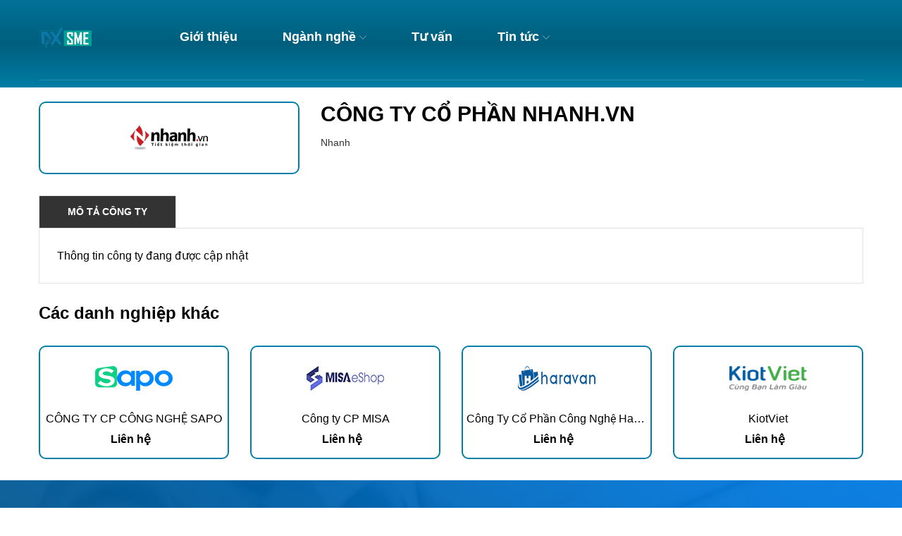

--- FILE ---
content_type: text/html; charset=utf-8
request_url: https://dx4sme.vn/cong-ty-co-phan-nhanh-vn
body_size: 26742
content:
<!DOCTYPE html>
<html lang="vi">
	<head>
		<meta charset="UTF-8" />
		<meta name="theme-color" content="#f02b2b" />
		<link rel="canonical" href="https://dx4sme.vn/cong-ty-co-phan-nhanh-vn"/>
		<meta name='revisit-after' content='2 days' />
		<meta name="robots" content="noodp,index,follow" />
		<meta name="viewport" content="width=device-width, minimum-scale=1.0, maximum-scale=1.0, user-scalable=no">	
		<meta name="description" content="">
		<title>Công ty cổ phần Nhanh.vn		</title>
		<script>
	var Bizweb = Bizweb || {};
	Bizweb.store = 'smegodx.mysapo.net';
	Bizweb.id = 438295;
	Bizweb.theme = {"id":836530,"name":"DefaultTheme","role":"main"};
	Bizweb.template = 'product';
	if(!Bizweb.fbEventId)  Bizweb.fbEventId = 'xxxxxxxx-xxxx-4xxx-yxxx-xxxxxxxxxxxx'.replace(/[xy]/g, function (c) {
	var r = Math.random() * 16 | 0, v = c == 'x' ? r : (r & 0x3 | 0x8);
				return v.toString(16);
			});		
</script>
<script>
	(function () {
		function asyncLoad() {
			var urls = [];
			for (var i = 0; i < urls.length; i++) {
				var s = document.createElement('script');
				s.type = 'text/javascript';
				s.async = true;
				s.src = urls[i];
				var x = document.getElementsByTagName('script')[0];
				x.parentNode.insertBefore(s, x);
			}
		};
		window.attachEvent ? window.attachEvent('onload', asyncLoad) : window.addEventListener('load', asyncLoad, false);
	})();
</script>


<script>
	window.BizwebAnalytics = window.BizwebAnalytics || {};
	window.BizwebAnalytics.meta = window.BizwebAnalytics.meta || {};
	window.BizwebAnalytics.meta.currency = 'VND';
	window.BizwebAnalytics.tracking_url = '/s';

	var meta = {};
	
	meta.product = {"id": 23771993, "vendor": "", "name": "Công ty cổ phần Nhanh.vn",
	"type": "", "price": 0 };
	
	
	for (var attr in meta) {
	window.BizwebAnalytics.meta[attr] = meta[attr];
	}
</script>

	
		<script src="/dist/js/stats.min.js?v=96f2ff2"></script>
	












		<meta name="keywords" content="Công ty cổ phần Nhanh.vn, Khởi tạo các kênh bán hàng online, phần mềm quản lý bán hàng đa kênh, xử lý đơn hàng tập trung và đẩy đơn vận chuyển, smegodx, dx4sme.vn"/>		
		

	<meta property="og:type" content="product">
	<meta property="og:title" content="Công ty cổ phần Nhanh.vn">
	
		<meta property="og:image" content="https://bizweb.dktcdn.net/thumb/grande/100/438/295/products/nhanh.png?v=1637807646753">
		<meta property="og:image:secure_url" content="https://bizweb.dktcdn.net/thumb/grande/100/438/295/products/nhanh.png?v=1637807646753">
	
	<meta property="og:price:amount" content="0">
	<meta property="og:price:currency" content="VND">

<meta property="og:description" content="">
<meta property="og:url" content="https://dx4sme.vn/cong-ty-co-phan-nhanh-vn">
<meta property="og:site_name" content="smegodx">
		<link rel="icon" href="//bizweb.dktcdn.net/100/438/295/themes/836530/assets/favicon.png?1656662408975" type="image/x-icon" />
		<link rel="preload" as='style' type="text/css" href="//bizweb.dktcdn.net/100/438/295/themes/836530/assets/main.scss.css?1656662408975">
<link rel="preload" as='style'  type="text/css" href="//bizweb.dktcdn.net/100/438/295/themes/836530/assets/index.scss.css?1656662408975">
<link rel="preload" as='style'  type="text/css" href="//bizweb.dktcdn.net/100/438/295/themes/836530/assets/bootstrap-4-3-min.css?1656662408975">
<link rel="preload" as='style'  type="text/css" href="//bizweb.dktcdn.net/100/438/295/themes/836530/assets/responsive.scss.css?1656662408975">
<link rel="preload" as='style'  type="text/css" href="//bizweb.dktcdn.net/100/438/295/themes/836530/assets/quickviews_popup_cart.scss.css?1656662408975">
<link rel="stylesheet" href="//bizweb.dktcdn.net/100/438/295/themes/836530/assets/bootstrap-4-3-min.css?1656662408975">
<link href="//bizweb.dktcdn.net/100/438/295/themes/836530/assets/main.scss.css?1656662408975" rel="stylesheet" type="text/css" media="all" />	

<link href="//bizweb.dktcdn.net/100/438/295/themes/836530/assets/quickviews_popup_cart.scss.css?1656662408975" rel="stylesheet" type="text/css" media="all" />




<link href="//bizweb.dktcdn.net/100/438/295/themes/836530/assets/product_style.scss.css?1656662408975" rel="stylesheet" type="text/css" media="all" />



<link href="//bizweb.dktcdn.net/100/438/295/themes/836530/assets/responsive.scss.css?1656662408975" rel="stylesheet" type="text/css" media="all" />
		<script src="//bizweb.dktcdn.net/100/438/295/themes/836530/assets/plugin_main.js?1656662408975" type="text/javascript"></script>
<!-- Bizweb javascript customer -->


		
<script type="application/ld+json">
        {
        "@context": "http://schema.org",
        "@type": "BreadcrumbList",
        "itemListElement": 
        [
            {
                "@type": "ListItem",
                "position": 1,
                "item": 
                {
                  "@id": "https://dx4sme.vn",
                  "name": "Trang chủ"
                }
            },
      
            {
                "@type": "ListItem",
                "position": 2,
                "item": 
                {
                  "@id": "https://dx4sme.vn/cong-ty-co-phan-nhanh-vn",
                  "name": "Công ty cổ phần Nhanh.vn"
                }
            }
      
        
      
      
      
      
    
        ]
        }
</script>

		<script>
			$(document).ready(function ($) {
				awe_lazyloadImage();
			});
			function awe_lazyloadImage() {
				var ll = new LazyLoad({
					elements_selector: ".lazyload",
					load_delay: 100,
					threshold: 0
				});
			} window.awe_lazyloadImage=awe_lazyloadImage;
		</script>
		<link rel="preconnect" href="https://fonts.googleapis.com">
		<link rel="preconnect" href="https://fonts.gstatic.com" crossorigin>
		<link href="https://fonts.googleapis.com/css2?family=Montserrat:wght@300;400;500&display=swap" rel="stylesheet">
		<link href="https://fonts.googleapis.com/css2?family=Montserrat:wght@100;200;300&display=swap" rel="stylesheet">
	</head>
	<body>
		<div class="op_login"></div>
		<div class="opacity_menu"></div>
		<header class="header header_menu    no-innde">
	<div class="mid-header wid_100">
		<div class="container">
			<div class="menu-bar-mobile menu-bar-h nav-mobile-button">
				<div class="menu-bar">
					<svg viewBox="0 0 24 16">
						<path d="M0 15.985v-2h24v2H0zm0-9h24v2H0v-2zm0-7h24v2H0v-2z"></path>
					</svg>
				</div>
			</div>
			<div class="row">
				<div class="col-lg-12 col-12 d-xl-none d-lg-none">
					<div class="logo_center">
						<div class="logo">
							
							<a href="/" class="logo-wrapper ">	
								<img src="//bizweb.dktcdn.net/100/438/295/themes/836530/assets/logo.png?1656662408975" alt="logo smegodx">
							</a>
							
						</div>
					</div>
				</div>
			</div>
		</div>
	</div>
</header>

<div class="header-menu     no-innde clearfix">
	<div class="container">
		<div class="bor-bt-he">
			<div class="row">
				<div class="col-2 d-lg-block d-md-none d-sm-none d-xs-none d-none">
					<div class="logo">
						
						<a href="/" class="logo-wrapper ">	
							<img src="//bizweb.dktcdn.net/100/438/295/themes/836530/assets/logo.png?1656662408975" alt="logo smegodx">
						</a>
						
					</div>
				</div>
				<div class="col-10">
					<div class="wrap_main d-none d-lg-block d-xl-block">
	<div class="bg-header-nav">
		<div class= "rows row-noGutter-2">
			<nav class="header-nav">
				<ul class="item_big">
					
					
					
					
					<li class="nav-item ">	
						<a class="a-img" href="/" title="Giới thiệu">
							<span>Giới thiệu</span>
						</a>
					</li>
					
					
					
					
					
					<li class="nav-item  ">
						<a class="a-img" href="/" title="Ngành nghề">
							<span>Ngành nghề
								<svg xmlns="http://www.w3.org/2000/svg" xmlns:xlink="http://www.w3.org/1999/xlink" x="0px" y="0px" viewBox="0 0 490.656 490.656" style="enable-background:new 0 0 490.656 490.656;" xml:space="preserve" width="25px" height="25px"><path d="M487.536,120.445c-4.16-4.16-10.923-4.16-15.083,0L245.339,347.581L18.203,120.467c-4.16-4.16-10.923-4.16-15.083,0    c-4.16,4.16-4.16,10.923,0,15.083l234.667,234.667c2.091,2.069,4.821,3.115,7.552,3.115s5.461-1.045,7.531-3.136l234.667-234.667    C491.696,131.368,491.696,124.605,487.536,120.445z" data-original="#000000" class="active-path" data-old_color="#000000" fill="#141414"></path></svg>
								</span>
						</a>
						
						<ul class="item_small">
							
							<li>
								<a href="/" title="Dịch vụ">Dịch vụ <i class="fa fa-angle-right"></i></a>
								
								<ul>
									
									<li>
										<a href="/tai-chinh-ke-toan-thue" title="Dịch vụ Tài chính Kế toán" class="a3">Dịch vụ Tài chính Kế toán</a>
									</li>
									
									<li>
										<a href="/an-uong-nha-hang" title="F&B" class="a3">F&B</a>
									</li>
									
									<li>
										<a href="/giao-duc-dao-tao" title="Giáo dục, đào tạo" class="a3">Giáo dục, đào tạo</a>
									</li>
									
									<li>
										<a href="/lich-su-lu-hanh" title="Du lịch, lữ hành" class="a3">Du lịch, lữ hành</a>
									</li>
									
									<li>
										<a href="/moi-truong-1" title="Môi trường" class="a3">Môi trường</a>
									</li>
									
									<li>
										<a href="/van-tai" title="Vận tải hành khách" class="a3">Vận tải hành khách</a>
									</li>
									
									<li>
										<a href="/logicstic" title="Logistics" class="a3">Logistics</a>
									</li>
									
									<li>
										<a href="/khach-san" title="Khách sạn, lưu trú" class="a3">Khách sạn, lưu trú</a>
									</li>
									
									<li>
										<a href="/suc-khoe-sac-dep-1" title="Sức khỏe, sắc đẹp" class="a3">Sức khỏe, sắc đẹp</a>
									</li>
									
								</ul>
								
							</li>
							
							<li>
								<a href="/" title="Sản xuất">Sản xuất <i class="fa fa-angle-right"></i></a>
								
								<ul>
									
									<li>
										<a href="/xay-dung" title="Xây dựng" class="a3">Xây dựng</a>
									</li>
									
									<li>
										<a href="/nong-nghiep" title="Nông nghiệp" class="a3">Nông nghiệp</a>
									</li>
									
									<li>
										<a href="/khoang-san-1" title="Khoáng sản" class="a3">Khoáng sản</a>
									</li>
									
									<li>
										<a href="/may-mac-1" title="May mặc" class="a3">May mặc</a>
									</li>
									
									<li>
										<a href="/thuy-san" title="Thủy sản" class="a3">Thủy sản</a>
									</li>
									
									<li>
										<a href="/bao-bi" title="Bao bì" class="a3">Bao bì</a>
									</li>
									
									<li>
										<a href="/nhua" title="Nhựa" class="a3">Nhựa</a>
									</li>
									
									<li>
										<a href="/cao-su" title="Cao su" class="a3">Cao su</a>
									</li>
									
									<li>
										<a href="/giay" title="Giấy" class="a3">Giấy</a>
									</li>
									
								</ul>
								
							</li>
							
							<li>
								<a href="/" title="Thương mại">Thương mại <i class="fa fa-angle-right"></i></a>
								
								<ul>
									
									<li>
										<a href="/ban-le-1" title="Bán lẻ" class="a3">Bán lẻ</a>
									</li>
									
									<li>
										<a href="/sat-thep" title="Sắt thép" class="a3">Sắt thép</a>
									</li>
									
									<li>
										<a href="/gas-xang" title="Gas, xăng dầu" class="a3">Gas, xăng dầu</a>
									</li>
									
									<li>
										<a href="/duoc-pham" title="Dược phẩm" class="a3">Dược phẩm</a>
									</li>
									
									<li>
										<a href="/thiet-bi-y-te-1" title="Thiết bị y tế" class="a3">Thiết bị y tế</a>
									</li>
									
									<li>
										<a href="/o-to-xe-may-1" title="Ô tô, xe máy" class="a3">Ô tô, xe máy</a>
									</li>
									
									<li>
										<a href="/bat-dong-san-1" title="Bất động sản" class="a3">Bất động sản</a>
									</li>
									
								</ul>
								
							</li>
							
						</ul>
						
					</li>
					
					
					
					
					
					<li class="nav-item ">	
						<a class="a-img" href="/" title="Tư vấn">
							<span>Tư vấn</span>
						</a>
					</li>
					
					
					
					
					
					<li class="nav-item  ">
						<a class="a-img" href="/" title="Tin tức">
							<span>Tin tức
								<svg xmlns="http://www.w3.org/2000/svg" xmlns:xlink="http://www.w3.org/1999/xlink" x="0px" y="0px" viewBox="0 0 490.656 490.656" style="enable-background:new 0 0 490.656 490.656;" xml:space="preserve" width="25px" height="25px"><path d="M487.536,120.445c-4.16-4.16-10.923-4.16-15.083,0L245.339,347.581L18.203,120.467c-4.16-4.16-10.923-4.16-15.083,0    c-4.16,4.16-4.16,10.923,0,15.083l234.667,234.667c2.091,2.069,4.821,3.115,7.552,3.115s5.461-1.045,7.531-3.136l234.667-234.667    C491.696,131.368,491.696,124.605,487.536,120.445z" data-original="#000000" class="active-path" data-old_color="#000000" fill="#141414"></path></svg>
								</span>
						</a>
						
						<ul class="item_small">
							
							<li>
								<a href="/tin-tuc" title="Các bên đưa tin">Các bên đưa tin <i class="fa fa-angle-right"></i></a>
								
								<ul>
									
									<li>
										<a href="https://vneconomy.vn/sap-co-khung-huong-dan-chuyen-doi-so-cho-doanh-nghiep-smes-va-san-xuat.htm" title="Sắp có Khung hướng dẫn chuyển đổi số cho doanh nghiệp SMEs và sản xuất" class="a3">Sắp có Khung hướng dẫn chuyển đổi số cho doanh nghiệp SMEs và sản xuất</a>
									</li>
									
									<li>
										<a href="https://nss.vn/sap-co-khung-huong-dan-chuyen-doi-so-cho-doanh-nghiep-sme-va-san-xuat-cong-nghiep-24440.htm" title="Sắp có Khung hướng dẫn chuyển đổi số cho doanh nghiệp SME và sản xuất công nghiệp" class="a3">Sắp có Khung hướng dẫn chuyển đổi số cho doanh nghiệp SME và sản xuất công nghiệp</a>
									</li>
									
								</ul>
								
							</li>
							
						</ul>
						
					</li>
					
					
				</ul>
			</nav>
		</div>
	</div>
</div>
				</div>
			</div>
		</div>
	</div>
</div>



<!-- Menu mobile -->
<div class="menu_mobile sidenav max_991" id="mySidenav">
	<ul class="ul_collections">
		<li class="special">
			<a href="/collections/all">Tất cả danh mục</a>
		</li>
		
		<li class="level0 level-top parent ">
			<a href="/">
				Giới thiệu
			</a>
			
		</li>
		
		<li class="level0 level-top parent ">
			<a href="/">
				Ngành nghề
			</a>
			
			<i class="fa fa-angle-down"></i>
			<ul class="level0" style="display:none;">
				
				<li class="level1 "> 
					<a href="/"> <span>Dịch vụ</span> </a>
					
					<i class="fa fa-angle-down"></i>
					<ul class="level1" style="display:none;">
						
						<li class="level2 ">
							<a href="/tai-chinh-ke-toan-thue"><span>Dịch vụ Tài chính Kế toán</span></a>
							
						</li>
						
						<li class="level2 ">
							<a href="/an-uong-nha-hang"><span>F&B</span></a>
							
						</li>
						
						<li class="level2 ">
							<a href="/giao-duc-dao-tao"><span>Giáo dục, đào tạo</span></a>
							
						</li>
						
						<li class="level2 ">
							<a href="/lich-su-lu-hanh"><span>Du lịch, lữ hành</span></a>
							
						</li>
						
						<li class="level2 ">
							<a href="/moi-truong-1"><span>Môi trường</span></a>
							
						</li>
						
						<li class="level2 ">
							<a href="/van-tai"><span>Vận tải hành khách</span></a>
							
						</li>
						
						<li class="level2 ">
							<a href="/logicstic"><span>Logistics</span></a>
							
						</li>
						
						<li class="level2 ">
							<a href="/khach-san"><span>Khách sạn, lưu trú</span></a>
							
						</li>
						
						<li class="level2 ">
							<a href="/suc-khoe-sac-dep-1"><span>Sức khỏe, sắc đẹp</span></a>
							
						</li>
						
					</ul>
					
				</li>
				
				<li class="level1 "> 
					<a href="/"> <span>Sản xuất</span> </a>
					
					<i class="fa fa-angle-down"></i>
					<ul class="level1" style="display:none;">
						
						<li class="level2 ">
							<a href="/xay-dung"><span>Xây dựng</span></a>
							
						</li>
						
						<li class="level2 ">
							<a href="/nong-nghiep"><span>Nông nghiệp</span></a>
							
						</li>
						
						<li class="level2 ">
							<a href="/khoang-san-1"><span>Khoáng sản</span></a>
							
						</li>
						
						<li class="level2 ">
							<a href="/may-mac-1"><span>May mặc</span></a>
							
						</li>
						
						<li class="level2 ">
							<a href="/thuy-san"><span>Thủy sản</span></a>
							
						</li>
						
						<li class="level2 ">
							<a href="/bao-bi"><span>Bao bì</span></a>
							
						</li>
						
						<li class="level2 ">
							<a href="/nhua"><span>Nhựa</span></a>
							
						</li>
						
						<li class="level2 ">
							<a href="/cao-su"><span>Cao su</span></a>
							
						</li>
						
						<li class="level2 ">
							<a href="/giay"><span>Giấy</span></a>
							
						</li>
						
					</ul>
					
				</li>
				
				<li class="level1 "> 
					<a href="/"> <span>Thương mại</span> </a>
					
					<i class="fa fa-angle-down"></i>
					<ul class="level1" style="display:none;">
						
						<li class="level2 ">
							<a href="/ban-le-1"><span>Bán lẻ</span></a>
							
						</li>
						
						<li class="level2 ">
							<a href="/sat-thep"><span>Sắt thép</span></a>
							
						</li>
						
						<li class="level2 ">
							<a href="/gas-xang"><span>Gas, xăng dầu</span></a>
							
						</li>
						
						<li class="level2 ">
							<a href="/duoc-pham"><span>Dược phẩm</span></a>
							
						</li>
						
						<li class="level2 ">
							<a href="/thiet-bi-y-te-1"><span>Thiết bị y tế</span></a>
							
						</li>
						
						<li class="level2 ">
							<a href="/o-to-xe-may-1"><span>Ô tô, xe máy</span></a>
							
							<i class="fa fa-angle-down"></i>
							<ul class="level2" style="display:none;">
								
								<li class="level3 ">
									<a href="/o-to-xe-may"><span>Ô tô, xe máy</span></a>
								</li>
								
							</ul>
							
						</li>
						
						<li class="level2 ">
							<a href="/bat-dong-san-1"><span>Bất động sản</span></a>
							
						</li>
						
					</ul>
					
				</li>
				
			</ul>
			
		</li>
		
		<li class="level0 level-top parent ">
			<a href="/">
				Tư vấn
			</a>
			
		</li>
		
		<li class="level0 level-top parent ">
			<a href="/">
				Tin tức
			</a>
			
			<i class="fa fa-angle-down"></i>
			<ul class="level0" style="display:none;">
				
				<li class="level1 "> 
					<a href="/tin-tuc"> <span>Các bên đưa tin</span> </a>
					
					<i class="fa fa-angle-down"></i>
					<ul class="level1" style="display:none;">
						
						<li class="level2 ">
							<a href="https://vneconomy.vn/sap-co-khung-huong-dan-chuyen-doi-so-cho-doanh-nghiep-smes-va-san-xuat.htm"><span>Sắp có Khung hướng dẫn chuyển đổi số cho doanh nghiệp SMEs và sản xuất</span></a>
							
						</li>
						
						<li class="level2 ">
							<a href="https://nss.vn/sap-co-khung-huong-dan-chuyen-doi-so-cho-doanh-nghiep-sme-va-san-xuat-cong-nghiep-24440.htm"><span>Sắp có Khung hướng dẫn chuyển đổi số cho doanh nghiệp SME và sản xuất công nghiệp</span></a>
							
						</li>
						
					</ul>
					
				</li>
				
			</ul>
			
		</li>
		
	</ul>
</div>









<div id="menu-overlay" class=""></div>
		










<section class="product details-main margin-top-20" itemscope itemtype="https://schema.org/Product">	
	<meta itemprop="category" content="Khởi tạo các kênh bán hàng online, phần mềm quản lý bán hàng đa kênh, xử lý đơn hàng tập trung và đẩy đơn vận chuyển">
	
	<meta itemprop="mpn" content="$mpccode$">
	
	<meta itemprop="name" content="Công ty cổ phần Nhanh.vn">
	<meta itemprop="image" content="https://bizweb.dktcdn.net/thumb/grande/100/438/295/products/nhanh.png?v=1637807646753">
	
	<meta itemprop="description" content="

Nhanh">
	
	
	<meta itemprop="brand" content="smegodx">
	
	
	
	
	<div id="dvProductPricing" class="ProductDetailsPricing d-none" itemprop="offers" itemscope itemtype="http://schema.org/Offer">
		<meta itemprop="seller" content="smegodx">
		<meta itemprop="itemCondition" itemtype="http://schema.org/OfferItemCondition" content="http://schema.org/NewCondition">
		<link itemprop="availability" href="http://schema.org/InStock">
		<meta itemprop="priceCurrency" content="VND">
		<meta itemprop="price" content="0">
		<meta itemprop="url" content="//dx4sme.vn/cong-ty-co-phan-nhanh-vn">
		<div class="inventory_quantity d-none" itemscope itemtype="http://schema.org/ItemAvailability">
			
			<span class="a-stock" itemprop="supersededBy">
				Còn hàng
			</span>
			
		</div>
		
		<meta itemprop="priceValidUntil" content="2099-01-01">
	</div>

	<!-- review -->
	<div class="d-none" itemprop="review" itemscope="" itemtype="http://schema.org/Review">
		<span itemprop="author">smegodx</span>
		<span itemprop="description">Shop bán những sản phẩm giá cực kì tốt và có tính cạnh tranh cao so với các shop khác, sản phẩm rất chi hài lòng</span>
	</div>
	<form enctype="multipart/form-data" id="add-to-cart-form" action="/cart/add" method="post" class="form_background form-inline margin-bottom-0">
		<div class="container">
			<div class="section wrap-padding-15 wp_product_main">
				<div class="details-product section">
					<div class="row ">
						<div class="product-detail-left product-images col-xs-12 col-sm-12 col-md-4 col-lg-4 ">

							<div class="col_large_full large-image">

								
								<a  href="//bizweb.dktcdn.net/thumb/1024x1024/100/438/295/products/nhanh.png?v=1637807646753" data-rel="prettyPhoto[product-gallery]" >
									
									<img class="checkurl img-responsive" id="" src="//bizweb.dktcdn.net/thumb/1024x1024/100/438/295/products/nhanh.png?v=1637807646753" alt="Công ty cổ phần Nhanh.vn">
								</a>
								
								<div class="hidden">
									
								</div>
							</div>
							
						</div>
						<div class="col-xs-12 col-sm-12 col-md-8 col-lg-8 details-pro">
							<h1 class="title-product">Công ty cổ phần Nhanh.vn</h1>
							
							
							<div class="product-summary">
								<div class="rte">
									
									<p>
<style type="text/css"><!--br {mso-data-placement:same-cell;}-->
</style>
Nhanh</p>
									
								</div>
							</div>
							
							<div class="form-product col-sm-12">

								
								<div class="box-variant clearfix ">
									
									<input type="hidden" name="variantId" value="54928782" />
									
								</div>
								<div class="form-group form_button_details margin-top-15">
									<div class="form_product_content type1 hidden">
										<div class="soluong soluong_type_1 show">
											<label>Số lượng:</label>
											<div class="custom input_number_product custom-btn-number form-control">									
												<button class="btn_num num_1 button button_qty" onClick="var result = document.getElementById('qtym'); var qtypro = result.value; if( !isNaN( qtypro ) &amp;&amp; qtypro &gt; 1 ) result.value--;return false;" type="button">-</button>
												<input type="text" id="qtym" name="quantity" value="1" maxlength="3" class="form-control prd_quantity " onkeypress="if ( isNaN(this.value + String.fromCharCode(event.keyCode) )) return false;" onchange="if(this.value == 0)this.value=1;">
												<button class="btn_num num_2 button button_qty" onClick="var result = document.getElementById('qtym'); var qtypro = result.value; if( !isNaN( qtypro )) result.value++;return false;" type="button">+</button>
											</div>
										</div>
										<div class="button_actions clearfix">
											
											<button type="submit" class="btn btn_base btn_add_cart btn-cart add_to_cart">
												<span class="text_1">Thêm vào giỏ hàng</span>
											</button>									
											
										</div>

									</div>
								</div>
							</div>
						</div>
					</div>
				</div>
			</div>
		</div>


	</form>

	<section class="section sec_tab ">
		<div class="container">
			<div class="row">
				<div class="tab_h col-xs-12 col-lg-12 col-sm-12 col-md-12">
					<div class="section bg_white">
						
						<!-- Nav tabs -->
						<div class="product-tab e-tabs not-dqtab">
							<ul class="tabs tabs-title clearfix">	
								
								<li class="tab-link" data-tab="tab-1">
									<h3><span>Mô tả công ty</span></h3>
								</li>																	
								
								
								

							</ul>																									
							<div class="tab-float">
								
								<div id="tab-1" class="tab-content content_extab">
									<div class="rte product_getcontent">
										
										Thông tin công ty đang được cập nhật
										
									</div>
								</div>
								
								
								
							</div>	
						</div>
						
					</div>
				</div>
				<div class="col-lg-12 col-md-12 col-sm-12 col-xs-12">
					
					
					
						
					<div class="section_prd_feature" id="sidebarproduct">
						<div class="title_module section">
							<h2 class="bf_flower">
								<a href="/khoi-tao-cac-kenh-ban-hang-online-phan-mem-quan-ly-ban-hang-da-kenh-xu-ly-don-ha" title="Các danh nghiệp khác">Các danh nghiệp khác</a>
							</h2>
						</div>
						
						<div class=" section products product_related slick-product slickrelated">
							
							
							<div class="item">
								<div class="item_product_main">
									





 






















<form action="/cart/add" method="post" class="variants product-action" data-id="product-actions-23771987" enctype="multipart/form-data">
	<div class="product-thumbnail">
		<a class="product_overlay" href="/cong-ty-cp-cong-nghe-sapo-8" title="CÔNG TY CP CÔNG NGHỆ SAPO"></a>
		<a class="image_thumb" href="/cong-ty-cp-cong-nghe-sapo-8" title="CÔNG TY CP CÔNG NGHỆ SAPO">
			<img class="lazyload" src="[data-uri]"  data-src="//bizweb.dktcdn.net/thumb/large/100/438/295/products/sapo-shop.png?v=1637807607977" alt="CÔNG TY CP CÔNG NGHỆ SAPO">
		</a>
	</div>
	<div class="product-info">
		<h3 class="product-name"><a href="/cong-ty-cp-cong-nghe-sapo-8" title="CÔNG TY CP CÔNG NGHỆ SAPO">CÔNG TY CP CÔNG NGHỆ SAPO</a></h3>
		<div class="price-box">
			
			<a href="/cong-ty-cp-cong-nghe-sapo-8" title="CÔNG TY CP CÔNG NGHỆ SAPO">Liên hệ</a>
			
		</div>
	</div>
</form>
								</div>
							</div>
							
							
							
							<div class="item">
								<div class="item_product_main">
									





 






















<form action="/cart/add" method="post" class="variants product-action" data-id="product-actions-23789525" enctype="multipart/form-data">
	<div class="product-thumbnail">
		<a class="product_overlay" href="/cong-ty-cp-misa-34" title="Công ty CP MISA"></a>
		<a class="image_thumb" href="/cong-ty-cp-misa-34" title="Công ty CP MISA">
			<img class="lazyload" src="[data-uri]"  data-src="//bizweb.dktcdn.net/thumb/large/100/438/295/products/misa-eshop-68dd09e8-ad61-4ece-b7ac-b1dc24d65fc1.jpg?v=1637909313217" alt="Công ty CP MISA">
		</a>
	</div>
	<div class="product-info">
		<h3 class="product-name"><a href="/cong-ty-cp-misa-34" title="Công ty CP MISA">Công ty CP MISA</a></h3>
		<div class="price-box">
			
			<a href="/cong-ty-cp-misa-34" title="Công ty CP MISA">Liên hệ</a>
			
		</div>
	</div>
</form>
								</div>
							</div>
							
							
							
							<div class="item">
								<div class="item_product_main">
									





 






















<form action="/cart/add" method="post" class="variants product-action" data-id="product-actions-23771991" enctype="multipart/form-data">
	<div class="product-thumbnail">
		<a class="product_overlay" href="/cong-ty-co-phan-cong-nghe-haravan" title="Công Ty Cổ Phần Công Nghệ Haravan"></a>
		<a class="image_thumb" href="/cong-ty-co-phan-cong-nghe-haravan" title="Công Ty Cổ Phần Công Nghệ Haravan">
			<img class="lazyload" src="[data-uri]"  data-src="//bizweb.dktcdn.net/thumb/large/100/438/295/products/haravan.png?v=1637807631210" alt="Công Ty Cổ Phần Công Nghệ Haravan">
		</a>
	</div>
	<div class="product-info">
		<h3 class="product-name"><a href="/cong-ty-co-phan-cong-nghe-haravan" title="Công Ty Cổ Phần Công Nghệ Haravan">Công Ty Cổ Phần Công Nghệ Haravan</a></h3>
		<div class="price-box">
			
			<a href="/cong-ty-co-phan-cong-nghe-haravan" title="Công Ty Cổ Phần Công Nghệ Haravan">Liên hệ</a>
			
		</div>
	</div>
</form>
								</div>
							</div>
							
							
							
							
							
							<div class="item">
								<div class="item_product_main">
									





 






















<form action="/cart/add" method="post" class="variants product-action" data-id="product-actions-23772005" enctype="multipart/form-data">
	<div class="product-thumbnail">
		<a class="product_overlay" href="/kiotviet" title="KiotViet"></a>
		<a class="image_thumb" href="/kiotviet" title="KiotViet">
			<img class="lazyload" src="[data-uri]"  data-src="//bizweb.dktcdn.net/thumb/large/100/438/295/products/kiotviet-3fc46245-2522-41af-b670-03ae58090cdc.png?v=1637807728043" alt="KiotViet">
		</a>
	</div>
	<div class="product-info">
		<h3 class="product-name"><a href="/kiotviet" title="KiotViet">KiotViet</a></h3>
		<div class="price-box">
			
			<a href="/kiotviet" title="KiotViet">Liên hệ</a>
			
		</div>
	</div>
</form>
								</div>
							</div>
							
							
							
							<div class="item">
								<div class="item_product_main">
									





 






















<form action="/cart/add" method="post" class="variants product-action" data-id="product-actions-23772008" enctype="multipart/form-data">
	<div class="product-thumbnail">
		<a class="product_overlay" href="/abitstore" title="AbitStore"></a>
		<a class="image_thumb" href="/abitstore" title="AbitStore">
			<img class="lazyload" src="[data-uri]"  data-src="//bizweb.dktcdn.net/thumb/large/100/438/295/products/abitstore.png?v=1637807738893" alt="AbitStore">
		</a>
	</div>
	<div class="product-info">
		<h3 class="product-name"><a href="/abitstore" title="AbitStore">AbitStore</a></h3>
		<div class="price-box">
			
			<a href="/abitstore" title="AbitStore">Liên hệ</a>
			
		</div>
	</div>
</form>
								</div>
							</div>
							
							
						</div>
						
					</div>
				</div>
			</div>

		</div>
	</section>


</section>



<script src="//bizweb.dktcdn.net/100/438/295/themes/836530/assets/jquery.elevatezoom308.min.js?1656662408975" type="text/javascript"></script>		


<script> 





	var ww = $(window).width();
	var getLimit = 3;

	function validate(evt) {
		var theEvent = evt || window.event;
		var key = theEvent.keyCode || theEvent.which;
		key = String.fromCharCode( key );
		var regex = /[0-9]|\./;
		if( !regex.test(key) ) {
			theEvent.returnValue = false;
			if(theEvent.preventDefault) theEvent.preventDefault();
		}
	}

	var selectCallback = function(variant, selector) {


		if (variant) {


			var form = jQuery('#' + selector.domIdPrefix).closest('form');

			for (var i=0,length=variant.options.length; i<length; i++) {

				var radioButton = form.find('.swatch[data-option-index="' + i + '"] :radio[value="' + variant.options[i] +'"]');
				if (radioButton.size()) {
					radioButton.get(0).checked = true;
				}
			}
		}
		var addToCart = jQuery('.form-product .btn-cart'),
			group = jQuery('.form_product_content'),
			form = jQuery('.form-product .button_actions'),
			form2 = jQuery('.soluong'),
			product_sku = jQuery('.details-pro .product_sku .status_name'),
			productPrice = jQuery('.details-pro .special-price .product-price'),
			qty = jQuery('.first_status .availabel'),
			sale = jQuery('.details-pro .old-price .product-price-old'),
			comparePrice = jQuery('.details-pro .old-price .product-price-old'),
			vat = jQuery('.form-group .vat');

		/* SKU */
		if (variant && variant.sku != "" && variant.sku != null) {
			product_sku.html(variant.sku);
		} else {
			product_sku.html('Đang cập nhật');
		}
		/*** VAT ***/
		if (variant){
			if (variant.taxable){
				$('.form-group').removeClass('hidden').find('.vat').text('(Đã bao gồm VAT)');
			} else {
				$('.form-group').removeClass('hidden').find('.vat').text('(Chưa bao gồm VAT)');
			}
		}

		if (variant && variant.available) {
			if(variant.inventory_management == "bizweb" || variant.inventory_management == "sapo"){
				if (variant.inventory_quantity != 0) {
					qty.html('<link itemprop="availability" href="http://schema.org/OutOfStock" />Còn hàng');
				} else if (variant.inventory_quantity == ''){
					qty.html('<link itemprop="availability" href="http://schema.org/InStock" />Hết hàng');
				}
			} else {
				qty.html('<link itemprop="availability" href="http://schema.org/OutOfStock" />Còn hàng');
			}

			group.removeClass('hidden');
			addToCart.html('<span class="text_1">Thêm vào giỏ hàng</span>').removeAttr('disabled');	
			if(variant.price == 0){
				productPrice.html('Liên hệ');	
				comparePrice.hide();
				form.addClass('hidden');
				vat.addClass('hidden');
				form2.addClass('hidden');
				sale.removeClass('sale');
				group.addClass('hidden');
				if(variant.inventory_management == "bizweb" || variant.inventory_management == "sapo"){
					if (variant.inventory_quantity != 0) {
						qty.html('<link itemprop="availability" href="http://schema.org/InStock" />Còn hàng');
					} else if (variant.inventory_quantity == ''){
						qty.html('<link itemprop="availability" href="http://schema.org/OutOfStock" />Hết hàng');
					}
				} else {
					qty.html('<link itemprop="availability" href="http://schema.org/InStock" />Còn hàng');
				}
			}else{
				form.removeClass('hidden');
				productPrice.html(Bizweb.formatMoney(variant.price, "{{amount_no_decimals_with_comma_separator}}₫"));
													 // Also update and show the product's compare price if necessary
													 if ( variant.compare_at_price > variant.price ) {
								  comparePrice.html(Bizweb.formatMoney(variant.compare_at_price, "{{amount_no_decimals_with_comma_separator}}₫")).show();
								  sale.addClass('sale');

				if(variant.inventory_management == "bizweb" || variant.inventory_management == "sapo"){
					if (variant.inventory_quantity != 0) {
						qty.html('<link itemprop="availability" href="http://schema.org/InStock" />Còn hàng');
						form2.removeClass('hidden');
						form.removeClass('hidden');
						vat.removeClass('hidden');
					} else if (variant.inventory_quantity == ''){
						qty.html('<link itemprop="availability" href="http://schema.org/InStock" />Còn hàng');
						form2.removeClass('hidden');
						form.removeClass('hidden');
						vat.removeClass('hidden');
					}
				} else {
					qty.html('<link itemprop="availability" href="http://schema.org/InStock" />Còn hàng');
					form2.removeClass('hidden');
					form.removeClass('hidden');
					vat.removeClass('hidden');
				}

			} else {
				comparePrice.hide();  
				sale.removeClass('sale');
				form2.removeClass('hidden');
				vat.removeClass('hidden');
				if(variant.inventory_management == "bizweb" || variant.inventory_management == "sapo"){
					if (variant.inventory_quantity != 0) {
						qty.html('<link itemprop="availability" href="http://schema.org/InStock" />Còn hàng');
						form2.removeClass('hidden');
						form.removeClass('hidden');
					} else if (variant.inventory_quantity == ''){
						qty.html('<link itemprop="availability" href="http://schema.org/InStock" />Còn hàng');
						form2.removeClass('hidden');
						form.removeClass('hidden');
					}
				} else {
					qty.html('<link itemprop="availability" href="http://schema.org/InStock" />Còn hàng');
					form2.removeClass('hidden');
					form.removeClass('hidden');
				}
			}       										
		}

	} else {
		addToCart.html('<span class="text_1">Hết hàng</span>').attr('disabled', 'disabled');
		qty.html('Hết hàng');
		form.removeClass('hidden');
		form2.addClass('hidden');
		group.removeClass('hidden');
		vat.removeClass('hidden');

		if(variant){
			if(variant.price != 0){
				form.removeClass('hidden');
				productPrice.html(Bizweb.formatMoney(variant.price, "{{amount_no_decimals_with_comma_separator}}₫"));
													 // Also update and show the product's compare price if necessary
													 if ( variant.compare_at_price > variant.price ) {
								  form.addClass('hidden');
				comparePrice.html(Bizweb.formatMoney(variant.compare_at_price, "{{amount_no_decimals_with_comma_separator}}₫")).show();
													 sale.addClass('sale');
								  addToCart.html('<span class="text_1">Hết hàng</span>').attr('disabled', 'disabled').removeClass('hidden');

				if(variant.inventory_management == "bizweb" || variant.inventory_management == "sapo"){
					if (variant.inventory_quantity != 0) {
						qty.html('<link itemprop="availability" href="http://schema.org/InStock" />Còn hàng');
					} else if (variant.inventory_quantity == ''){
						qty.html('<link itemprop="availability" href="http://schema.org/OutOfStock" />Hết hàng');
						form2.addClass('hidden');
						form.removeClass('hidden');
					}
				} else {
					qty.html('<link itemprop="availability" href="http://schema.org/InStock" />Còn hàng');
				}

			} else {
				comparePrice.hide();   
				vat.removeClass('hidden');
				sale.removeClass('sale');
				form.addClass('hidden');
				addToCart.html('<span class="text_1">Hết hàng</span>').attr('disabled', 'disabled').removeClass('hidden');
				if(variant.inventory_management == "bizweb" || variant.inventory_management == "sapo"){
					if (variant.inventory_quantity != 0) {
						qty.html('<link itemprop="availability" href="http://schema.org/InStock" />Còn hàng');
					} else if (variant.inventory_quantity == ''){
						form2.addClass('hidden');
						qty.html('<link itemprop="availability" href="http://schema.org/OutOfStock" />Hết hàng');
						form.removeClass('hidden');

					}
				} else {
					qty.html('<link itemprop="availability" href="http://schema.org/InStock" />Còn hàng');
				}
			}     
		}else{
			productPrice.html('Liên hệ');
			form2.addClass('hidden');
			vat.addClass('hidden');
			comparePrice.hide();
			form.addClass('hidden');	
			sale.removeClass('sale');
		}
	}else{
		productPrice.html('Liên hệ');	
		form2.addClass('hidden');
		vat.addClass('hidden');
		comparePrice.hide();
		form.addClass('hidden');	
		sale.removeClass('sale');
	}
	}
	/*begin variant image*/
	if (variant && variant.image) {  
		var originalImage = jQuery(".large-image img"); 
		var newImage = variant.image;
		var element = originalImage[0];
		Bizweb.Image.switchImage(newImage, element, function (newImageSizedSrc, newImage, element) {
			jQuery(element).parents('a').attr('data-href', newImageSizedSrc);
			jQuery(element).attr('src', newImageSizedSrc);
			jQuery('.thumb_scroll img').attr('src', newImageSizedSrc);
			if (ww >= 1200){
				
				$("#img_01").data('zoom-image', newImageSizedSrc).elevateZoom({
					responsive: true,
					gallery:'gallery_02',
					cursor: 'pointer',
					galleryActiveClass: "active"
				});
				$("#img_01").bind("click", function(e) {
					var ez = $('#img_02').data('elevateZoom');
				});
				
			}
		});

		setTimeout(function(){
			$('.checkurl').attr('href',$(this).attr('src'));

			if (ww >= 1200){
				
				$('.zoomContainer').remove();
				$("#img_01").elevateZoom({
					gallery:'gallery_02', 
					zoomWindowWidth:420,
					zoomWindowHeight:500,
					zoomWindowOffetx: 10,
					easing : true,
					scrollZoom : false,
					cursor: 'pointer', 
					galleryActiveClass: 'active', 
					imageCrossfade: true
				});
				
			}
		},200);

	} 
	};
	jQuery(function($) {
		

		// Add label if only one product option and it isn't 'Title'. Could be 'Size'.
		

											 // Hide selectors if we only have 1 variant and its title contains 'Default'.
											 
											 $('.selector-wrapper').hide();
		 
		$('.selector-wrapper').css({
			'text-align':'left',
			'margin-bottom':'15px'
		});
	});

	jQuery('.swatch :radio').change(function() {
		var optionIndex = jQuery(this).closest('.swatch').attr('data-option-index');
		var optionValue = jQuery(this).val();
		jQuery(this)
			.closest('form')
			.find('.single-option-selector')
			.eq(optionIndex)
			.val(optionValue)
			.trigger('change');
	});

	$(".dp-flex img").click(function(e){
		e.preventDefault();
		var hr = $(this).attr('data-src');
		$('.checkurl ').attr('src',hr);
		$('.large-image a').attr('data-href',hr);
	});

	if (ww >= 1200){
		
		$(document).ready(function() {
			if($(window).width()>1200){
				$('#img_01').elevateZoom({
					gallery:'gallery_02', 
					zoomWindowWidth:420,
					zoomWindowHeight:500,
					zoomWindowOffetx: 10,
					easing : true,
					scrollZoom : true,
					cursor: 'pointer', 
					galleryActiveClass: 'active', 
					imageCrossfade: true
				});
			}
		});
		
	}
	$("#img_02").click(function(e){
		e.preventDefault();
		var hr = $(this).attr('src');
		$('#img_01').attr('src',hr);
		$('.large_image_url').attr('href',hr);
		$('#img_01').attr('data-zoom-image',hr);
	});


	/*For recent product*/
	var alias = 'cong-ty-co-phan-nhanh-vn';
	/*end*/
	if (ww >= 1200){
		
		$(document).ready(function() {
			$('#img_01').elevateZoom({
				gallery:'gallery_02', 
				zoomWindowWidth:420,
				zoomWindowHeight:500,
				zoomWindowOffetx: 10,
				easing : true,
				scrollZoom : true,
				cursor: 'pointer', 
				galleryActiveClass: 'active', 
				imageCrossfade: true

			});
		});
		
	}
	$('#gallery_00 img, .swatch-element label').click(function(e){

		$('.checkurl').attr('href',$(this).attr('src'));


		if (ww >= 1200){
			
			setTimeout(function(){
				$('.zoomContainer').remove();				
				$('#zoom_01').elevateZoom({
					gallery:'gallery_01', 
					zoomWindowWidth:420,
					zoomWindowHeight:500,
					zoomWindowOffetx: 10,
					easing : true,
					scrollZoom : true,
					cursor: 'pointer', 
					galleryActiveClass: 'active', 
					imageCrossfade: true
				});
			},300);
			
		}
	});
	$(".not-dqtab").each( function(e){
		$(this).find('.tabs-title li:first-child').addClass('current');
		$(this).find('.tab-content').first().addClass('current');

		$(this).find('.tabs-title li').click(function(){
			if($(window).width()>315){	
				if($(this).hasClass('current')){

				}else{
					var tab_id = $(this).attr('data-tab');
					var url = $(this).attr('data-url');
					$(this).closest('.e-tabs').find('.tab-viewall').attr('href',url);

					$(this).closest('.e-tabs').find('.tabs-title li').removeClass('current');
					$(this).closest('.e-tabs').find('.tab-content').removeClass('current');

					$(this).addClass('current');
					$(this).closest('.e-tabs').find("#"+tab_id).addClass('current');
				}
			}else{
				var tab_id = $(this).attr('data-tab');
				var url = $(this).attr('data-url');
				$(this).closest('.e-tabs').find('.tab-viewall').attr('href',url);

				$(this).closest('.e-tabs').find('.tabs-title li').removeClass('current');
				$(this).closest('.e-tabs').find('.tab-content').removeClass('current');

				$(this).addClass('current');
				$(this).closest('.e-tabs').find("#"+tab_id).addClass('current');

			}

		});    
	});

</script>

<script>


	function scrollToxx() {
		$('html, body').animate({ scrollTop: $('.product-tab.e-tabs').offset().top }, 'slow');
		$('.product-tab .tab-link').removeClass('current');
		$('#tab-review').addClass('current');
		$('.tab-content').removeClass('current');
		$('.tab-review-c').addClass('current');
		return false;
	}


	$(document).ready(function (e) {



		var wDW = $(window).width();
		$('#gallery_02').slick({
			autoplay: false,
			autoplaySpeed: 6000,
			dots: false,
			arrows: true,
			infinite: false,
			speed: 300,
			slidesToShow: 5,
			slidesToScroll: 5,
			responsive: [
				{
					breakpoint: 1200,
					settings: {
						slidesToShow: 5,
						slidesToScroll: 5
					}
				},
				{
					breakpoint: 1024,
					settings: {
						slidesToShow: 4,
						slidesToScroll: 3
					}
				},
				{
					breakpoint: 991,
					settings: {
						slidesToShow: 4,
						slidesToScroll: 4
					}
				},
				{
					breakpoint: 767,
					settings: {
						slidesToShow: 4,
						slidesToScroll: 4
					}
				},
				{
					breakpoint: 475,
					settings: {
						slidesToShow: 3,
						slidesToScroll: 3
					}
				}
			]
		});
		$('.slickrelated').slick({
			autoplay: false,
			autoplaySpeed: 6000,
			dots: false,
			arrows: true,
			infinite: false,
			speed: 300,
			slidesToShow: 4,
			slidesToScroll: 4,
			responsive: [
				{
					breakpoint: 1200,
					settings: {
						slidesToShow: 4,
						slidesToScroll: 4
					}
				},
				{
					breakpoint: 1024,
					settings: {
						slidesToShow: 4,
						slidesToScroll: 4
					}
				},
				{
					breakpoint: 991,
					settings: {
						slidesToShow: 3,
						slidesToScroll: 1
					}
				},
				{
					breakpoint: 767,
					settings: {
						slidesToShow: 2,
						slidesToScroll: 2
					}
				}
			]
		});




		$('#gallery_02 img, .swatch-element label').click(function(e){
			e.preventDefault();
			var ths = $(this).attr('data-img');
			$('.large-image .checkurl').attr('src', ths);

			$('.large-image .checkurl img').attr('src', ths);

			/*** xử lý active thumb -- ko variant ***/
			var thumbLargeimg = $('.details-product .large-image a').attr('href');
			var thumMedium = $('#gallery_02 .owl-item .item a').find('img').attr('src');
			var url = [];

			$('#gallery_02 .owl-item .item').each(function(){
				var srcImg = '';
				$(this).find('a img').each(function(){
					var current = $(this);
					if(current.children().size() > 0) {return true;}
					srcImg += $(this).attr('src');
				});
				url.push(srcImg);
				var srcimage = $(this).find('a img').attr('src');
				if (srcimage == thumbLargeimg) {
					$(this).find('a').addClass('active');
				} else {
					$(this).find('a').removeClass('active');
				}
			});
		})

	});



</script>
		










<section id="section_dang_ky" class="section_dang_ky" 
		 style="background-image:url(//bizweb.dktcdn.net/100/438/295/themes/836530/assets/bg_dang_ky.jpg?1656662408975)">
	
	<div class="container">
		<div class="title_md_main">
			<h2>
				Đăng ký nhận tư vấn
			</h2>

		</div>
		<div class="title-chil">
			<p>
				Quý khách hãy điền thông tin đăng ký vào biểu mẫu bên dưới. Chúng tôi sẽ <br> liên hệ lại ngay sau khi nhận được thông tin
			</p>
		</div>
		<div class="row">
			<div class="col-lg-6 col-md-6 col-sm-6 col-12">
				<form method="post" action="/postcontact" id="contact" accept-charset="UTF-8"><input name="FormType" type="hidden" value="contact"/><input name="utf8" type="hidden" value="true"/><input type="hidden" id="Token-49fec8b7d4a04522aefc6bf7302a9b53" name="Token" /><script src="https://www.google.com/recaptcha/api.js?render=6Ldtu4IUAAAAAMQzG1gCw3wFlx_GytlZyLrXcsuK"></script><script>grecaptcha.ready(function() {grecaptcha.execute("6Ldtu4IUAAAAAMQzG1gCw3wFlx_GytlZyLrXcsuK", {action: "contact"}).then(function(token) {document.getElementById("Token-49fec8b7d4a04522aefc6bf7302a9b53").value = token});});</script>
				
				
				
				<div class="form-signup clearfix">
					<div class="col-lg-12 col-md-12 col-sm-12 col-xs-12 form-left">
						<fieldset class="form-group">
							
							<img src="//bizweb.dktcdn.net/100/438/295/themes/836530/assets/user_con.png?1656662408975" alt="icon">
							
							<input type="text" placeholder="Họ và tên" class="input-control" required value="" name="contact[Name]">
						</fieldset>
						<fieldset class="form-group">
							
							<img src="//bizweb.dktcdn.net/100/438/295/themes/836530/assets/phone_con.png?1656662408975" alt="icon">
							
							<input type="tel" placeholder="Số điện thoại" id="phone" class="input-control" required onkeypress="preventNonNumericalInput(event)" name="contact[Phone]">
						</fieldset>
						<fieldset class="form-group d-none">
							<input type="email" placeholder="Email của bạn" pattern="[a-z0-9._%+-]+@[a-z0-9.-]+\.[a-z]{2,4}$" required id="email2" class="input-control" value="default@mmail.com" name="contact[email]">
						</fieldset>
						<fieldset class="form-group">
							
							<img src="//bizweb.dktcdn.net/100/438/295/themes/836530/assets/trolley_con.png?1656662408975" alt="icon">
							
							<input type="text" placeholder="Ngành kinh doanh" class="input-control" required name="contact[NganhNghe]">
						</fieldset>
						<fieldset class="form-group">
							
							<img src="//bizweb.dktcdn.net/100/438/295/themes/836530/assets/add_con.png?1656662408975" alt="icon">
							
							<input name="contact[Body]" class="input-control" placeholder="Vấn đề cần tư vấn..." required/>
						</fieldset>
					</div>

					<div class="col-lg-12 col-md-12 col-sm-12 col-xs-12 no-padding form-submit">
						<button type="submit" class="btn btn-primary 
						  
						 
						                  "
								>Đăng ký nhận tư vấn</button> 
					</div>
				</div>
				</form>
			</div>
			<div class="col-lg-6 col-md-6 col-sm-6 col-12">
				<div class="banner_dang_ky">
					<img src="//bizweb.dktcdn.net/100/438/295/themes/836530/assets/banner_dang_ky.png?1656662408975"/>
				</div>

			</div>
		</div>
	</div>
</section>
<script>
	$(document).ready(function() {
		$('.section_dang_ky form#contact').submit( function(e){
			var vnf_regex = /((09|03|07|08|05)+([0-9]{8})\b)/g;
			var mobile = $('#phone').val();
			if(mobile !==''){
				if (vnf_regex.test(mobile) == false) 
				{
					alert('Số điện thoại của bạn không đúng định dạng!');
					return false;
				}
			}
			if ($(".g-recaptcha").size()){
				if(grecaptcha.getResponse() == "") {
					e.preventDefault();
					alert("Thông tin chưa được gữi. Hãy thử lại");
				}
				else{
					alert("Cảm ơn bạn đã liên hệ với chúng tôi.");
				}
			}else{
				alert("Cảm ơn bạn đã liên hệ với chúng tôi.");
			}
		});
	});
</script>

<footer class="footer">
	<div class="mid-footer">
		<div class="container">
			<div class="row">
				<div class="col-xs-12 col-md-12 col-lg-12">
					<div class="logo-foo">
						
						<a href="/" class="logo-wrapper ">	
							<img src="//bizweb.dktcdn.net/100/438/295/themes/836530/assets/logo.png?1656662408975" alt="logo smegodx">
						</a>
						
					</div>
					<div class="div-tru-so">
						<div class="title">
							<img src="//bizweb.dktcdn.net/100/438/295/themes/836530/assets/location-sign.png?1656662408975"/>
							<span class="name_loca">
								© HIỆP HỘI PHẦN MỀM VÀ DỊCH VỤ CNTT VIỆT NAM (VINASA)<br>Trụ sở chính:
							</span>
						</div>
						<div class="content_info">
							<p class="address">
								Tần 11, tòa nhà Cung trí thức thành phố, 01 Tôn Thất Thuyết, Cầu Giấy, Hà Nội
							</p>
							<p class="address">
								Điện thoại: <a href="tel:02435772336">(024) 3577 2336</a> - <a href="tel:02435772338">35772338</a>; Fax:<a href="tel:02435772337">(024) 3577 2337</a>
							</p>
						</div>
					</div>
					<div class="div-tru-so">
						<div class="title">
							<img src="//bizweb.dktcdn.net/100/438/295/themes/836530/assets/location-sign.png?1656662408975"/>
							<span class="name_loca">
								Văn phòng TP.Hồ Chí Minh:
							</span>
						</div>
						<div class="content_info">
							<p class="address">
								Tầng 4, Tòa nhà QTSC, 97-101 Nguyễn Công Trứ, P.Nguyễn Thái Bình, Q. 1, TP.HCM
							</p>
							<p class="address">
								Điện thoại: <a href="tel:02838212001">(028) 3821 2001</a>
							</p>
						</div>
					</div>
					<div class="div-email-web">
						<div class="title">
							<img src="//bizweb.dktcdn.net/100/438/295/themes/836530/assets/email.png?1656662408975"/>
							<span class="name_loca">
								<b>Email</b>:<a href="mailto:contact@vinasa.org.vn">contact@vinasa.org.vn</a>
							</span>
						</div>
						<div class="title">
							<img src="//bizweb.dktcdn.net/100/438/295/themes/836530/assets/world.png?1656662408975"/>
							<span class="name_loca">
								<b>Website</b>:<a href="/">contact@vinasa.org.vn</a>
							</span>
						</div>
						<div class="taitro">
							Tài trợ <span>Website</span> bởi <a href="javascript:;">Sapo</a>
						</div>
					</div>
				</div>

			</div>
		</div>
	</div>
	
	<div class="back-to-top text-center" title="Lên đầu trang"><svg xmlns="http://www.w3.org/2000/svg" xmlns:xlink="http://www.w3.org/1999/xlink" x="0px" y="0px" width="15px" height="15px" viewBox="0 0 284.929 284.929" style="enable-background:new 0 0 284.929 284.929;" xml:space="preserve"><path d="M282.082,195.285L149.028,62.24c-1.901-1.903-4.088-2.856-6.562-2.856s-4.665,0.953-6.567,2.856L2.856,195.285   C0.95,197.191,0,199.378,0,201.853c0,2.474,0.953,4.664,2.856,6.566l14.272,14.271c1.903,1.903,4.093,2.854,6.567,2.854   c2.474,0,4.664-0.951,6.567-2.854l112.204-112.202l112.208,112.209c1.902,1.903,4.093,2.848,6.563,2.848   c2.478,0,4.668-0.951,6.57-2.848l14.274-14.277c1.902-1.902,2.847-4.093,2.847-6.566   C284.929,199.378,283.984,197.188,282.082,195.285z" data-original="#000000" class="active-path" data-old_color="#000000" fill="#FFFFFF"/></svg></div>
	
</footer>
		<div class="backdrop__body-backdrop___1rvky"></div>
		<div class="backdrop__body-backdrop___2rvky"></div>
		<div class="mobile-main-menu">
	<div class="la-scroll-fix-infor-user">
		<button class="evo-close-menu" aria-label="Đóng menu" title="Đóng menu">
			<svg class="Icon Icon--close" viewBox="0 0 16 14">
				<path d="M15 0L1 14m14 0L1 0" stroke="currentColor" fill="none" fill-rule="evenodd"></path>
			</svg>
		</button>
		<ul class="la-nav-list-items">
			
			
			<li class="ng-scope ">
				<a href="/" title="Giới thiệu">Giới thiệu</a>
			</li>
			
			
			
			<li class="ng-scope ng-has-child1">
				<a href="/" title="Ngành nghề">Ngành nghề <span class="svg svg1 collapsible-plus"></span></a>
				<ul class="ul-has-child1">
					
					
					<li class="ng-scope ng-has-child2">
						<a href="/" title="Dịch vụ">Dịch vụ <span class="svg svg2 collapsible-plus"></span></a>
						<ul class="ul-has-child2">
							
							<li class="ng-scope">
								<a href="/tai-chinh-ke-toan-thue" title="Dịch vụ Tài chính Kế toán">Dịch vụ Tài chính Kế toán</a>
							</li>
							
							<li class="ng-scope">
								<a href="/an-uong-nha-hang" title="F&B">F&B</a>
							</li>
							
							<li class="ng-scope">
								<a href="/giao-duc-dao-tao" title="Giáo dục, đào tạo">Giáo dục, đào tạo</a>
							</li>
							
							<li class="ng-scope">
								<a href="/lich-su-lu-hanh" title="Du lịch, lữ hành">Du lịch, lữ hành</a>
							</li>
							
							<li class="ng-scope">
								<a href="/moi-truong-1" title="Môi trường">Môi trường</a>
							</li>
							
							<li class="ng-scope">
								<a href="/van-tai" title="Vận tải hành khách">Vận tải hành khách</a>
							</li>
							
							<li class="ng-scope">
								<a href="/logicstic" title="Logistics">Logistics</a>
							</li>
							
							<li class="ng-scope">
								<a href="/khach-san" title="Khách sạn, lưu trú">Khách sạn, lưu trú</a>
							</li>
							
							<li class="ng-scope">
								<a href="/suc-khoe-sac-dep-1" title="Sức khỏe, sắc đẹp">Sức khỏe, sắc đẹp</a>
							</li>
							
						</ul>
					</li>
					
					
					
					<li class="ng-scope ng-has-child2">
						<a href="/" title="Sản xuất">Sản xuất <span class="svg svg2 collapsible-plus"></span></a>
						<ul class="ul-has-child2">
							
							<li class="ng-scope">
								<a href="/xay-dung" title="Xây dựng">Xây dựng</a>
							</li>
							
							<li class="ng-scope">
								<a href="/nong-nghiep" title="Nông nghiệp">Nông nghiệp</a>
							</li>
							
							<li class="ng-scope">
								<a href="/khoang-san-1" title="Khoáng sản">Khoáng sản</a>
							</li>
							
							<li class="ng-scope">
								<a href="/may-mac-1" title="May mặc">May mặc</a>
							</li>
							
							<li class="ng-scope">
								<a href="/thuy-san" title="Thủy sản">Thủy sản</a>
							</li>
							
							<li class="ng-scope">
								<a href="/bao-bi" title="Bao bì">Bao bì</a>
							</li>
							
							<li class="ng-scope">
								<a href="/nhua" title="Nhựa">Nhựa</a>
							</li>
							
							<li class="ng-scope">
								<a href="/cao-su" title="Cao su">Cao su</a>
							</li>
							
							<li class="ng-scope">
								<a href="/giay" title="Giấy">Giấy</a>
							</li>
							
						</ul>
					</li>
					
					
					
					<li class="ng-scope ng-has-child2">
						<a href="/" title="Thương mại">Thương mại <span class="svg svg2 collapsible-plus"></span></a>
						<ul class="ul-has-child2">
							
							<li class="ng-scope">
								<a href="/ban-le-1" title="Bán lẻ">Bán lẻ</a>
							</li>
							
							<li class="ng-scope">
								<a href="/sat-thep" title="Sắt thép">Sắt thép</a>
							</li>
							
							<li class="ng-scope">
								<a href="/gas-xang" title="Gas, xăng dầu">Gas, xăng dầu</a>
							</li>
							
							<li class="ng-scope">
								<a href="/duoc-pham" title="Dược phẩm">Dược phẩm</a>
							</li>
							
							<li class="ng-scope">
								<a href="/thiet-bi-y-te-1" title="Thiết bị y tế">Thiết bị y tế</a>
							</li>
							
							<li class="ng-scope">
								<a href="/o-to-xe-may-1" title="Ô tô, xe máy">Ô tô, xe máy</a>
							</li>
							
							<li class="ng-scope">
								<a href="/bat-dong-san-1" title="Bất động sản">Bất động sản</a>
							</li>
							
						</ul>
					</li>
					
					
				</ul>
			</li>
			
			
			
			<li class="ng-scope ">
				<a href="/" title="Tư vấn">Tư vấn</a>
			</li>
			
			
			
			<li class="ng-scope ng-has-child1">
				<a href="/" title="Tin tức">Tin tức <span class="svg svg1 collapsible-plus"></span></a>
				<ul class="ul-has-child1">
					
					
					<li class="ng-scope ng-has-child2">
						<a href="/tin-tuc" title="Các bên đưa tin">Các bên đưa tin <span class="svg svg2 collapsible-plus"></span></a>
						<ul class="ul-has-child2">
							
							<li class="ng-scope">
								<a href="https://vneconomy.vn/sap-co-khung-huong-dan-chuyen-doi-so-cho-doanh-nghiep-smes-va-san-xuat.htm" title="Sắp có Khung hướng dẫn chuyển đổi số cho doanh nghiệp SMEs và sản xuất">Sắp có Khung hướng dẫn chuyển đổi số cho doanh nghiệp SMEs và sản xuất</a>
							</li>
							
							<li class="ng-scope">
								<a href="https://nss.vn/sap-co-khung-huong-dan-chuyen-doi-so-cho-doanh-nghiep-sme-va-san-xuat-cong-nghiep-24440.htm" title="Sắp có Khung hướng dẫn chuyển đổi số cho doanh nghiệp SME và sản xuất công nghiệp">Sắp có Khung hướng dẫn chuyển đổi số cho doanh nghiệp SME và sản xuất công nghiệp</a>
							</li>
							
						</ul>
					</li>
					
					
				</ul>
			</li>
			
			
			
			
		</ul>
	</div>
</div>
		
<script>
	window.Bizweb||(window.Bizweb={}),Bizweb.mediaDomainName="//bizweb.dktcdn.net/",Bizweb.each=function(a,b){for(var c=0;c<a.length;c++)b(a[c],c)},Bizweb.getClass=function(a){return Object.prototype.toString.call(a).slice(8,-1)},Bizweb.map=function(a,b){for(var c=[],d=0;d<a.length;d++)c.push(b(a[d],d));return c},Bizweb.arrayContains=function(a,b){for(var c=0;c<a.length;c++)if(a[c]==b)return!0;return!1},Bizweb.distinct=function(a){for(var b=[],c=0;c<a.length;c++)Bizweb.arrayContains(b,a[c])||b.push(a[c]);return b},Bizweb.getUrlParameter=function(a){var b=RegExp("[?&]"+a+"=([^&]*)").exec(window.location.search);return b&&decodeURIComponent(b[1].replace(/\+/g," "))},Bizweb.uniq=function(a){for(var b=[],c=0;c<a.length;c++)Bizweb.arrayIncludes(b,a[c])||b.push(a[c]);return b},Bizweb.arrayIncludes=function(a,b){for(var c=0;c<a.length;c++)if(a[c]==b)return!0;return!1},Bizweb.Product=function(){function a(a){if("undefined"!=typeof a)for(property in a)this[property]=a[property]}return a.prototype.optionNames=function(){return"Array"==Bizweb.getClass(this.options)?this.options:[]},a.prototype.optionValues=function(a){if("undefined"==typeof this.variants)return null;var b=Bizweb.map(this.variants,function(b){var c="option"+(a+1);return"undefined"==typeof b[c]?null:b[c]});return null==b[0]?null:Bizweb.distinct(b)},a.prototype.getVariant=function(a){var b=null;return a.length!=this.options.length?null:(Bizweb.each(this.variants,function(c){for(var d=!0,e=0;e<a.length;e++){var f="option"+(e+1);c[f]!=a[e]&&(d=!1)}if(d)return void(b=c)}),b)},a.prototype.getVariantById=function(a){for(var b=0;b<this.variants.length;b++){var c=this.variants[b];if(c.id==a)return c}return null},a.name="Product",a}(),Bizweb.money_format=" VND",Bizweb.formatMoney=function(a,b){function f(a,b,c,d){if("undefined"==typeof b&&(b=2),"undefined"==typeof c&&(c="."),"undefined"==typeof d&&(d=","),"undefined"==typeof a||null==a)return 0;a=a.toFixed(b);var e=a.split("."),f=e[0].replace(/(\d)(?=(\d\d\d)+(?!\d))/g,"$1"+c),g=e[1]?d+e[1]:"";return f+g}"string"==typeof a&&(a=a.replace(/\./g,""),a=a.replace(/\,/g,""));var c="",d=/\{\{\s*(\w+)\s*\}\}/,e=b||this.money_format;switch(e.match(d)[1]){case"amount":c=f(a,2);break;case"amount_no_decimals":c=f(a,0);break;case"amount_with_comma_separator":c=f(a,2,".",",");break;case"amount_no_decimals_with_comma_separator":c=f(a,0,".",",")}return e.replace(d,c)},Bizweb.OptionSelectors=function(){function a(a,b){return this.selectorDivClass="selector-wrapper",this.selectorClass="single-option-selector",this.variantIdFieldIdSuffix="-variant-id",this.variantIdField=null,this.selectors=[],this.domIdPrefix=a,this.product=new Bizweb.Product(b.product),"undefined"!=typeof b.onVariantSelected?this.onVariantSelected=b.onVariantSelected:this.onVariantSelected=function(){},this.replaceSelector(a),this.initDropdown(),!0}return a.prototype.replaceSelector=function(a){var b=document.getElementById(a),c=b.parentNode;Bizweb.each(this.buildSelectors(),function(a){c.insertBefore(a,b)}),b.style.display="none",this.variantIdField=b},a.prototype.buildSelectors=function(){for(var a=0;a<this.product.optionNames().length;a++){var b=new Bizweb.SingleOptionSelector(this,a,this.product.optionNames()[a],this.product.optionValues(a));b.element.disabled=!1,this.selectors.push(b)}var c=this.selectorDivClass,d=this.product.optionNames(),e=Bizweb.map(this.selectors,function(a){var b=document.createElement("div");if(b.setAttribute("class",c),d.length>1){var e=document.createElement("label");e.htmlFor=a.element.id,e.innerHTML=a.name,b.appendChild(e)}return b.appendChild(a.element),b});return e},a.prototype.initDropdown=function(){var a={initialLoad:!0},b=this.selectVariantFromDropdown(a);if(!b){var c=this;setTimeout(function(){c.selectVariantFromParams(a)||c.selectors[0].element.onchange(a)})}},a.prototype.selectVariantFromDropdown=function(a){var b=document.getElementById(this.domIdPrefix).querySelector("[selected]");return!!b&&this.selectVariant(b.value,a)},a.prototype.selectVariantFromParams=function(a){var b=Bizweb.getUrlParameter("variantid");return null==b&&(b=Bizweb.getUrlParameter("variantId")),this.selectVariant(b,a)},a.prototype.selectVariant=function(a,b){var c=this.product.getVariantById(a);if(null==c)return!1;for(var d=0;d<this.selectors.length;d++){var e=this.selectors[d].element,f=e.getAttribute("data-option"),g=c[f];null!=g&&this.optionExistInSelect(e,g)&&(e.value=g)}return"undefined"!=typeof jQuery?jQuery(this.selectors[0].element).trigger("change",b):this.selectors[0].element.onchange(b),!0},a.prototype.optionExistInSelect=function(a,b){for(var c=0;c<a.options.length;c++)if(a.options[c].value==b)return!0},a.prototype.updateSelectors=function(a,b){var c=this.selectedValues(),d=this.product.getVariant(c);d?(this.variantIdField.disabled=!1,this.variantIdField.value=d.id):this.variantIdField.disabled=!0,this.onVariantSelected(d,this,b),null!=this.historyState&&this.historyState.onVariantChange(d,this,b)},a.prototype.selectedValues=function(){for(var a=[],b=0;b<this.selectors.length;b++){var c=this.selectors[b].element.value;a.push(c)}return a},a.name="OptionSelectors",a}(),Bizweb.SingleOptionSelector=function(a,b,c,d){this.multiSelector=a,this.values=d,this.index=b,this.name=c,this.element=document.createElement("select");for(var e=0;e<d.length;e++){var f=document.createElement("option");f.value=d[e],f.innerHTML=d[e],this.element.appendChild(f)}return this.element.setAttribute("class",this.multiSelector.selectorClass),this.element.setAttribute("data-option","option"+(b+1)),this.element.id=a.domIdPrefix+"-option-"+b,this.element.onchange=function(c,d){d=d||{},a.updateSelectors(b,d)},!0},Bizweb.Image={preload:function(a,b){for(var c=0;c<a.length;c++){var d=a[c];this.loadImage(this.getSizedImageUrl(d,b))}},loadImage:function(a){(new Image).src=a},switchImage:function(a,b,c){if(a&&b){var d=this.imageSize(b.src),e=this.getSizedImageUrl(a.src,d);c?c(e,a,b):b.src=e}},imageSize:function(a){var b=a.match(/thumb\/(1024x1024|2048x2048|pico|icon|thumb|small|compact|medium|large|grande)\//);return null!=b?b[1]:null},getSizedImageUrl:function(a,b){if(null==b)return a;if("master"==b)return this.removeProtocol(a);var c=a.match(/\.(jpg|jpeg|gif|png|bmp|bitmap|tiff|tif)(\?v=\d+)?$/i);if(null!=c){var d=Bizweb.mediaDomainName+"thumb/"+b+"/";return this.removeProtocol(a).replace(Bizweb.mediaDomainName,d).split("?")[0]}return null},removeProtocol:function(a){return a.replace(/http(s)?:/,"")}};
function floatToString(t, r) { var e = t.toFixed(r).toString(); return e.match(/^\.\d+/) ? "0" + e : e } function attributeToString(t) { return "string" != typeof t && (t += "", "undefined" === t && (t = "")), jQuery.trim(t) } "undefined" == typeof Bizweb && (Bizweb = {}); Bizweb.mediaDomainName = "//bizweb.dktcdn.net/"; Bizweb.money_format = "$", Bizweb.onError = function (XMLHttpRequest, textStatus) { var data = eval("(" + XMLHttpRequest.responseText + ")"); alert(data.message ? data.message + "(" + data.status + "): " + data.description : "Error : " + Bizweb.fullMessagesFromErrors(data).join("; ") + ".") }, Bizweb.fullMessagesFromErrors = function (t) { var r = []; return jQuery.each(t, function (t, e) { jQuery.each(e, function (e, o) { r.push(t + " " + o) }) }), r }, Bizweb.onCartUpdate = function (t) { alert("There are now " + t.item_count + " items in the cart.") }, Bizweb.onCartShippingRatesUpdate = function (t, r) { var e = ""; r.zip && (e += r.zip + ", "), r.province && (e += r.province + ", "), e += r.country, alert("There are " + t.length + " shipping rates available for " + e + ", starting at " + Bizweb.formatMoney(t[0].price) + ".") }, Bizweb.onItemAdded = function (t) { alert(t.title + " was added to your shopping cart.") }, Bizweb.onProduct = function (t) { alert("Received everything we ever wanted to know about " + t.title) }, Bizweb.formatMoney = function (amount, moneyFormat) { function getDefault(value, defaultValue) { if (typeof value == "undefined") return defaultValue; return value; } function formatMoney(amount, decimal, thousandSeperate, decimalSeperate) { decimal = getDefault(decimal, 2); thousandSeperate = getDefault(thousandSeperate, ","); decimalSeperate = getDefault(decimalSeperate, "."); if (isNaN(amount) || null == amount) return 0; amount = amount.toFixed(decimal); var amountParts = amount.split("."); var integer = amountParts[0].replace(/(\d)(?=(\d\d\d)+(?!\d))/g, "$1" + thousandSeperate); var decimal = amountParts[1] ? decimalSeperate + amountParts[1] : ""; return integer + decimal; } if (typeof amount == "string") { amount = amount.replace(".", ""); amount = amount.replace(",", ""); } var result = ""; var moneyRegex = /\{\{\s*(\w+)\s*\}\}/; moneyFormat = moneyFormat || this.money_format; switch (moneyFormat.match(moneyRegex)[1]) { case "amount": result = formatMoney(amount, 2); break; case "amount_no_decimals": result = formatMoney(amount, 0); break; case "amount_with_comma_separator": result = formatMoney(amount, 2, ".", ","); break; case "amount_no_decimals_with_comma_separator": result = formatMoney(amount, 0, ".", ",") } return moneyFormat.replace(moneyRegex, result) }, Bizweb.resizeImage = function (t, r) { try { if ("original" == r) return t; var thumbDomain = Bizweb.mediaDomainName + "thumb/" + r + "/"; return t.replace(Bizweb.mediaDomainName, thumbDomain).split('?')[0]; } catch (o) { return t } }, Bizweb.addItem = function (t, r, e) { var r = r || 1, o = { type: "POST", url: "/cart/add.js", data: "quantity=" + r + "&VariantId=" + t, dataType: "json", success: function (t) { "function" == typeof e ? e(t) : Bizweb.onItemAdded(t) }, error: function (t, r) { Bizweb.onError(t, r) } }; jQuery.ajax(o) }, Bizweb.addItemFromForm = function (t, r) { var e = { type: "POST", url: "/cart/add.js", data: jQuery("#" + t).serialize(), dataType: "json", success: function (t) { "function" == typeof r ? r(t) : Bizweb.onItemAdded(t) }, error: function (t, r) { Bizweb.onError(t, r) } }; jQuery.ajax(e) }, Bizweb.getCart = function (t) { jQuery.getJSON("/cart.js", function (r) { "function" == typeof t ? t(r) : Bizweb.onCartUpdate(r) }) }, Bizweb.pollForCartShippingRatesForDestination = function (t, r, e) { e = e || Bizweb.onError; var o = function () { jQuery.ajax("/cart/async_shipping_rates", { dataType: "json", success: function (e, n, a) { 200 === a.status ? "function" == typeof r ? r(e.shipping_rates, t) : Bizweb.onCartShippingRatesUpdate(e.shipping_rates, t) : setTimeout(o, 500) }, error: e }) }; return o }, Bizweb.getCartShippingRatesForDestination = function (t, r, e) { e = e || Bizweb.onError; var o = { type: "POST", url: "/cart/prepare_shipping_rates", data: Bizweb.param({ shipping_address: t }), success: Bizweb.pollForCartShippingRatesForDestination(t, r, e), error: e }; jQuery.ajax(o) }, Bizweb.getProduct = function (t, r) { jQuery.getJSON("/products/" + t + ".js", function (t) { "function" == typeof r ? r(t) : Bizweb.onProduct(t) }) }, Bizweb.changeItem = function (t, r, e) { var o = { type: "POST", url: "/cart/change.js", data: "quantity=" + r + "&variantId=" + t, dataType: "json", success: function (t) { "function" == typeof e ? e(t) : Bizweb.onCartUpdate(t) }, error: function (t, r) { Bizweb.onError(t, r) } }; jQuery.ajax(o) }, Bizweb.removeItem = function (t, r) { var e = { type: "POST", url: "/cart/change.js", data: "quantity=0&variantId=" + t, dataType: "json", success: function (t) { "function" == typeof r ? r(t) : Bizweb.onCartUpdate(t) }, error: function (t, r) { Bizweb.onError(t, r) } }; jQuery.ajax(e) }, Bizweb.clear = function (t) { var r = { type: "POST", url: "/cart/clear.js", data: "", dataType: "json", success: function (r) { "function" == typeof t ? t(r) : Bizweb.onCartUpdate(r) }, error: function (t, r) { Bizweb.onError(t, r) } }; jQuery.ajax(r) }, Bizweb.updateCartFromForm = function (t, r) { var e = { type: "POST", url: "/cart/update.js", data: jQuery("#" + t).serialize(), dataType: "json", success: function (t) { "function" == typeof r ? r(t) : Bizweb.onCartUpdate(t) }, error: function (t, r) { Bizweb.onError(t, r) } }; jQuery.ajax(e) }, Bizweb.updateCartAttributes = function (t, r) { var e = ""; jQuery.isArray(t) ? jQuery.each(t, function (t, r) { var o = attributeToString(r.key); "" !== o && (e += "attributes[" + o + "]=" + attributeToString(r.value) + "&") }) : "object" == typeof t && null !== t && jQuery.each(t, function (t, r) { e += "attributes[" + attributeToString(t) + "]=" + attributeToString(r) + "&" }); var o = { type: "POST", url: "/cart/update.js", data: e, dataType: "json", success: function (t) { "function" == typeof r ? r(t) : Bizweb.onCartUpdate(t) }, error: function (t, r) { Bizweb.onError(t, r) } }; jQuery.ajax(o) }, Bizweb.updateCartNote = function (t, r) { var e = { type: "POST", url: "/cart/update.js", data: "note=" + attributeToString(t), dataType: "json", success: function (t) { "function" == typeof r ? r(t) : Bizweb.onCartUpdate(t) }, error: function (t, r) { Bizweb.onError(t, r) } }; jQuery.ajax(e) }, jQuery.fn.jquery >= "1.4" ? Bizweb.param = jQuery.param : (Bizweb.param = function (t) { var r = [], e = function (t, e) { e = jQuery.isFunction(e) ? e() : e, r[r.length] = encodeURIComponent(t) + "=" + encodeURIComponent(e) }; if (jQuery.isArray(t) || t.jquery) jQuery.each(t, function () { e(this.name, this.value) }); else for (var o in t) Bizweb.buildParams(o, t[o], e); return r.join("&").replace(/%20/g, "+") }, Bizweb.buildParams = function (t, r, e) { jQuery.isArray(r) && r.length ? jQuery.each(r, function (r, o) { rbracket.test(t) ? e(t, o) : Bizweb.buildParams(t + "[" + ("object" == typeof o || jQuery.isArray(o) ? r : "") + "]", o, e) }) : null != r && "object" == typeof r ? Bizweb.isEmptyObject(r) ? e(t, "") : jQuery.each(r, function (r, o) { Bizweb.buildParams(t + "[" + r + "]", o, e) }) : e(t, r) }, Bizweb.isEmptyObject = function (t) { for (var r in t) return !1; return !0 });
</script>

<script src="//bizweb.dktcdn.net/100/438/295/themes/836530/assets/plugin.js?1656662408975" type="text/javascript"></script>
	


<div id="quick-view-product" class="quickview-product" style="display:none;">
	<div class="quickview-overlay fancybox-overlay fancybox-overlay-fixed"></div>
	<div class="quick-view-product"></div>
	<div id="quickview-modal" style="display:none;">
		<div class="block-quickview primary_block details-product">
			<div class="row">
				<div class="product-left-column product-images col-xs-12 col-sm-4 col-md-4 col-lg-5 col-xl-6">
					<div class="image-block large-image col_large_default">
						<span class="view_full_size">
							<a class="img-product" title="" href="javascript:;">
								<img src="//bizweb.dktcdn.net/100/438/295/themes/836530/assets/logo.png?1656662408975" id="product-featured-image-quickview" class="img-responsive product-featured-image-quickview" alt="quickview"  />
							</a>
						</span>
						<div class="loading-imgquickview" style="display:none;"></div>
					</div>
					<div class="more-view-wrapper clearfix">
						<div class="thumbs_quickview owl_nav_custome1" id="thumbs_list_quickview">
							<ul class="product-photo-thumbs quickview-more-views-owlslider not-thuongdq" id="thumblist_quickview"></ul>
						</div>
					</div>
				</div>
				<div class="product-center-column product-info product-item col-xs-12 col-sm-6 col-md-8 col-lg-7 col-xl-6 details-pro style_product style_border">

					<div class="head-qv group-status">
						<h3 class="qwp-name title-product">abc</h3>
						<div class="vend-qv group-status">
							<div class="left_vend">
								<div class="first_status ">Thương hiệu:
								<span class="vendor_ status_name"></span>
								</div>		
								<span class="line_tt">|</span>
								<div class="top_sku first_status">Mã sản phẩm:
									<span class="sku_ status_name"></span>
								</div>
							</div>
						</div>
					</div>
					
					<div class="reviews_qv">
						<div class="sapo-product-reviews-badge" data-id="23771993"></div>
					</div>
					
					<div class="quickview-info">
						<span class="prices price-box">
							<span class="price product-price"></span>
							<del class="old-price"></del>
						</span>
					</div>
					
					<div class="product-description product-summary">
						<div class="rte">

						</div>
					</div>
					


					<form action="/cart/add" method="post" enctype="multipart/form-data" class="quick_option variants form-ajaxtocart form-product">
						<span class="price-product-detail hidden" style="opacity: 0;">
							<span class=""></span>
						</span>
						<select name='variantId' class="hidden" style="display:none"></select>
						<div class="form-group form_product_content">
							<div class="count_btn_style quantity_wanted_p">
								<div class="custom input_number_product soluong1">									
									<a class="btn_num num_1 button button_qty" onClick="var result = document.getElementById('quantity-detail'); var qtyqv = result.value; if( !isNaN( qtyqv ) &amp;&amp; qtyqv &gt; 1 ) result.value--;return false;">-</a>
									<input type="text" id="quantity-detail" name="quantity" value="1" maxlength="2" class="form-control prd_quantity" onkeypress="if ( isNaN(this.value + String.fromCharCode(event.keyCode) )) return false;" onchange="if(this.value == 0)this.value=1;">
									<a class="btn_num num_2 button button_qty" onClick="var result = document.getElementById('quantity-detail'); var qtyqv = result.value; if( !isNaN( qtyqv )) result.value++;return false;">+</a>
								</div>
								<div class="button_actions clearfix">
									<button type="submit" class="btn_cool btn btn_base fix_add_to_cart ajax_addtocart btn_add_cart btn-cart add_to_cart add_to_cart_detail">
										<span class="btn-content text_1">Thêm vào giỏ hàng</span>
									</button>
								</div>
							</div>
						</div>

					</form>

				</div>
			</div>
		</div>      
		<a title="Close" class="quickview-close close-window" href="javascript:;"><i class="fas fa-times"></i></a>
	</div>    
</div>
<script type="text/javascript">  



	Bizweb.doNotTriggerClickOnThumb = false;
	function changeImageQuickView(img, selector) {
		var src = $(img).attr("src");
		src = src.replace("_compact", "");
		$(selector).attr("src", src);
	}
	function validate(evt) {
		var theEvent = evt || window.event;
		var key = theEvent.keyCode || theEvent.which;
		key = String.fromCharCode( key );
		var regex = /[0-9]|\./;
		if( !regex.test(key) ) {
			theEvent.returnValue = false;
			if(theEvent.preventDefault) theEvent.preventDefault();
		}
	}
	var selectCallbackQuickView = function(variant, selector) {
		$('#quick-view-product form').show();
		var productItem = jQuery('.quick-view-product .product-item'),
			addToCart = productItem.find('.add_to_cart_detail'),
			productPrice = productItem.find('.price'),
			comparePrice = productItem.find('.old-price'),
			form2 = jQuery('.soluong1'),
			status = productItem.find('.soluong'),
			sku = productItem.find('.sku_'),
			totalPrice = productItem.find('.total-price span');

		if(variant && variant.sku ){
			sku.text(variant.sku);
		}else{
			sku.text('Đang cập nhật');
		}
		if (variant && variant.available) {

			var form = jQuery('#' + selector.domIdPrefix).closest('form');
			for (var i=0,length=variant.options.length; i<length; i++) {
				var radioButton = form.find('.swatch[data-option-index="' + i + '"] :radio[value="' + variant.options[i] +'"]');
				if (radioButton.size()) {
					radioButton.get(0).checked = true;
				}
			}

			addToCart.removeClass('disabled').removeAttr('disabled');
			addToCart.html('<span class="btn-image"></span><span class="btn-content text_1">Thêm vào giỏ hàng</span>').removeAttr('disabled');
			status.text('Còn hàng');
			if(variant.price < 1){			   
				$("#quick-view-product .price").html('Liên hệ');
				$("#quick-view-product del, #quick-view-product .quantity_wanted_p").hide();
				$("#quick-view-product .prices .old-price").hide();
				form2.hide();
			}else{
				productPrice.html(Bizweb.formatMoney(variant.price, "{{amount_no_decimals_with_comma_separator}}₫"));
													 if ( variant.compare_at_price > variant.price ) {
								  comparePrice.html(Bizweb.formatMoney(variant.compare_at_price, "{{amount_no_decimals_with_comma_separator}}₫")).show();         
								  productPrice.addClass('on-sale');
			} else {
				comparePrice.hide();
				productPrice.removeClass('on-sale');
			}

			$(".quantity_wanted_p").show();
			$(".input_qty_qv_").show();
			form2.show();
		}


		
		updatePricingQuickView();
		
							/*begin variant image*/
							if (variant && variant.featured_image) {

			var originalImage = $("#product-featured-image-quickview");
			var newImage = variant.featured_image;
			var element = originalImage[0];
			Bizweb.Image.switchImage(newImage, element, function (newImageSizedSrc, newImage, element) {
				$('#thumblist_quickview img').each(function() {
					var parentThumbImg = $(this).parent();
					var productImage = $(this).parent().data("image");
					if (newImageSizedSrc.includes(productImage)) {
						$(this).parent().trigger('click');
						return false;
					}
				});

			});
			$('#product-featured-image-quickview').attr('src',variant.featured_image.src);
		}
	} else {
		addToCart.addClass('disabled').attr('disabled', 'disabled');
		addToCart.removeClass('hidden').addClass('btn_buy').attr('disabled','disabled').html('<div class="disabled">Hết hàng</div>').show();
		status.text('Hết hàng');
		$(".quantity_wanted_p").show();
		if(variant){
			if(variant.price < 1){			   
				$("#quick-view-product .price").html('Liên hệ');
				$("#quick-view-product del").hide();
				$("#quick-view-product .quantity_wanted_p").hide();
				$("#quick-view-product .prices .old-price").hide();
				form2.hide();
				comparePrice.hide();
				productPrice.removeClass('on-sale');
				addToCart.addClass('disabled').attr('disabled', 'disabled');
				addToCart.removeClass('hidden').addClass('btn_buy').attr('disabled','disabled').html('<div class="disabled">Hết hàng</div>').show();			   
			}else{
				if ( variant.compare_at_price > variant.price ) {
					comparePrice.html(Bizweb.formatMoney(variant.compare_at_price, "{{amount_no_decimals_with_comma_separator}}₫")).show();         
														 productPrice.addClass('on-sale');
									  } else {
									  comparePrice.hide();
					productPrice.removeClass('on-sale');
					$("#quick-view-product .prices .old-price").html('');
				}
				$("#quick-view-product .price").html(Bizweb.formatMoney(variant.price, "{{amount_no_decimals_with_comma_separator}}₫"));
																		$("#quick-view-product del ").hide();
													 $("#quick-view-product .prices .old-price").show();
				$(".input_qty_qv_").hide();
				form2.hide();
				addToCart.addClass('disabled').attr('disabled', 'disabled');
				addToCart.removeClass('hidden').addClass('btn_buy').attr('disabled','disabled').html('<div class="disabled">Hết hàng</div>').show();
			}
		}else{
			$("#quick-view-product .price").html('Liên hệ');
			$("#quick-view-product del").hide();
			$("#quick-view-product .quantity_wanted_p").hide();
			$("#quick-view-product .prices .old-price").hide();
			form2.hide();
			comparePrice.hide();
			productPrice.removeClass('on-sale');
			addToCart.addClass('disabled').attr('disabled', 'disabled');
			addToCart.removeClass('hidden').addClass('btn_buy').attr('disabled','disabled').html('<div class="disabled">Hết hàng</div>').show();
		}
	}
	/*begin variant image*/
	if (variant && variant.featured_image) {

		var originalImage = $("#product-featured-image-quickview");
		var newImage = variant.featured_image;
		var element = originalImage[0];
		Bizweb.Image.switchImage(newImage, element, function (newImageSizedSrc, newImage, element) {
			$('#thumblist_quickview img').each(function() {
				var parentThumbImg = $(this).parent();
				var productImage = $(this).parent().data("image");
				if (newImageSizedSrc.includes(productImage)) {
					$(this).parent().trigger('click');
					return false;
				}
			});

		});
		$('#product-featured-image-quickview').attr('src',variant.featured_image.src);
	}

	};
</script>
<script type="text/javascript" defer src="//bizweb.dktcdn.net/100/438/295/themes/836530/assets/quickview.js?1656662408975"></script>


<link rel="preload" as="script" href="//bizweb.dktcdn.net/100/438/295/themes/836530/assets/main.js?1656662408975" />
<script src="//bizweb.dktcdn.net/100/438/295/themes/836530/assets/main.js?1656662408975" type="text/javascript"></script>


<link href="//bizweb.dktcdn.net/100/438/295/themes/836530/assets/lightbox.css?1656662408975" rel="stylesheet" type="text/css" media="all" />
		
<script src="//bizweb.dktcdn.net/100/438/295/themes/836530/assets/jquery.prettyphoto.min005e.js?1656662408975" type="text/javascript"></script>
<script src="//bizweb.dktcdn.net/100/438/295/themes/836530/assets/jquery.prettyphoto.init.min367a.js?1656662408975" type="text/javascript"></script>


<script type='text/javascript'>
	//<![CDATA[ 
	function loadCSS(e, t, n) { "use strict"; var i = window.document.createElement("link"); var o = t || window.document.getElementsByTagName("footer")[0]; i.rel = "stylesheet"; i.href = e; i.media = "only x"; o.parentNode.insertBefore(i, o); setTimeout(function () { i.media = n || "all" }) }loadCSS("https://use.fontawesome.com/releases/v5.7.2/css/all.css");
	//]]> 
</script>
		<script type="text/x-custom-template" data-template="ItemDropCart">
<li class="item productid-${id_item}">
	<div class="border_list"><div class="image_drop">
		<a class="product-image" href="${url}" title="${title}">
			<img alt="${title}" src="${image_url}"width="'+ '100' +'"\>
		</a>
		</div>
		<div class="detail-item">
			<div class="product-details">
				<span href="javascript:;" data-id="${id_item}" title="Xóa" class="remove-item-cart fa fa-times"></span>
				<p class="product-name"> <a href="${url}" title="${title}">${title}</a></p></div>
				<span class="variant-title">${variant_title}</span>
			<div class="product-details-bottom"><span class="price">${price}</span>
				<span class="quanlity">${quanty}</span>
				<div class="quantity-select qty_drop_cart">
					<input class="variantID" type="hidden" name="variantId" value="${id_item}">
					<button onClick="var result = document.getElementById('qty${id_item}'); var qty${id_item} = result.value; if( !isNaN( qty${id_item} ) &amp;&amp; qty${id_item} &gt; 1 ) result.value--;return false;" class=" btn_reduced reduced items-count btn-minus" ${buttonQty} type="button">–</button>
					<input type="text" maxlength="3" min="1" readonly class="input-text number-sidebar qty${id_item}" id="qty${id_item}" name="Lines" id="updates_${id_item}" size="4" value="${quanty}">
					<button onClick="var result = document.getElementById('qty${id_item}'); var qty${id_item} = result.value; if( !isNaN( qty${id_item} )) result.value++;return false;" class=" btn_increase increase items-count btn-plus" type="button">+</button>
				</div>
			</div>
		</div>
	</div>
</li>
</script>
<script type="text/x-custom-template" data-template="HeaderCartPc">
<div class="cart page_cart hidden-xs hidden-sm row">
	<form action="/cart" method="post" novalidate class="formcartpage col-lg-12 col-md-12 margin-bottom-0">
		<div class="bg-scroll">
			<div class="cart-thead">
				<div style="width: 18%" class="a-center">Ảnh sản phẩm</div>
				<div style="width: 32%" class="a-center">Tên sản phẩm</div>
				<div style="width: 17%" class="a-center">Đơn giá</div>
				<div style="width: 14%" class="a-center">Số lượng</div>
				<div style="width: 14%" class="a-center">Thành tiền</div>
				<div style="width: 5%" class="a-center">Xóa</div>
			</div>
			<div class="cart-tbody">
			</div>
		</div>
	</form>
</div>
</script>
<script type="text/x-custom-template" data-template="pageCartCheckout">
<div class="col-lg-7 col-md-7">
	<a href="/" class="form-cart-continue">Tiếp tục mua hàng</a>
</div>
<div class="col-lg-5 col-md-5">
	<div class="section bg_cart shopping-cart-table-total">
		<div class="table-total">
			<table class="table">
				<tr>
					<td coldspan="20" class="total-text">Tổng tiền thanh toán: </td>
					<td class="txt-right totals_price price_end a-right">${price_total}</td>
				</tr>
			</table>
		</div>
	</div>
	<div class="section continued">
		<a href="/checkout" class="btn-checkout-cart button_checkfor_buy">Tiến hành thanh toán</a>
	</div>
</div>
</script>

<script type="text/x-custom-template" data-template="pageCartItem">
<div class="item-cart productid-${id_item}">
	<div style="width: 18%" class="image">
		<a class="product-image a-left" title="${title}" href="${url}">
			<img width="75" height="auto" alt="${title}" src="${image_url}">
		</a>
	</div>
	<div style="width: 32%" class="a-center">
		<h3 class="product-name"> <a class="text2line" href="${url}" title="${title}">${title}</a> </h3>
		<span class="variant-title">${variant_title}</span>
		<a class="remove-itemx remove-item-cart" title="Xóa" href="javascript:;" data-id="${id_item}">
		</a>
	</div>
	<div style="width: 17%" class="a-center">
		<span class="cart-prices">
			<span class="prices">${price}</span> 
		</span>
	</div>
	<div style="width: 14%" class="a-center">
		<div class="input_qty_pr">
			<input class="variantID" type="hidden" name="variantId" value="${id_item}">
			<button onClick="var result = document.getElementById('qtyItem${id_item}'); var qtyItem${id_item} = result.value; if( !isNaN( qtyItem${id_item} ) &amp;&amp; qtyItem${id_item} &gt; 1 ) result.value--;return false;" ${buttonQty} class="reduced_pop items-count btn-minus" type="button">-</button>
			<input type="text" maxlength="3" readonly min="0" class="check_number_here input-text number-sidebar input_pop input_pop qtyItem${id_item}" id="qtyItem${id_item}" name="Lines" id="updates_${id_item}" size="4" value="${quanty}">
			<button onClick="var result = document.getElementById('qtyItem${id_item}'); var qtyItem${id_item} = result.value; if( !isNaN( qtyItem${id_item} )) result.value++;return false;" class="increase_pop items-count btn-plus" type="button">+</button>
		</div>
	</div>
	<div style="width: 14%" class="a-center">
		<span class="cart-price">
			<span class="price">${price_quanty}</span> 
		</span>
	</div>
	<div style="width: 5%" class="a-center">
		<a class="remove-itemx remove-item-cart" title="Xóa" href="javascript:;" data-id="${id_item}">
			<span><i class="fa fa-trash-alt"></i></span>
		</a>
	</div>
</div>
</script>

<script type="text/x-custom-template" data-template="ItemCartMobile">
<div class="item-product item productid-${id_item} ">
	<div class="item-product-cart-mobile">
		<a href="${url}">	
			<a class="product-images1" href=""  title="${title}">
				<img width="80" height="150" src="${image_url}" alt="${title}">
			</a>
		</a>
	</div>
	<div class="title-product-cart-mobile">
		<h3>
			<a href="${url}" title="${title}">${title}</a>
		</h3>
		<p>
			Giá: <span>${price}</span>
		</p>
	</div>
	<div class="select-item-qty-mobile">
		<div class="txt_center">
			<input class="variantID" type="hidden" name="variantId" value="${id_item}">
			<button onClick="var result = document.getElementById('qtyMobile${id_item}'); var qtyMobile${id_item} = result.value; if( !isNaN( qtyMobile${id_item} ) &amp;&amp; qtyMobile${id_item} &gt; 1 ) result.value--;return false;" class="reduced items-count btn-minus" type="button"><i class="fa fa-minus"></i></button>
			<input type="text" maxlength="3" min="1" class="input-text number-sidebar qtyMobile${id_item}" id="qtyMobile${id_item}" name="Lines" id="updates_${id_item}" size="4" value="${quanty}">
			<button onClick="var result = document.getElementById('qtyMobile${id_item}'); var qtyMobile${id_item} = result.value; if( !isNaN( qtyMobile${id_item} )) result.value++;return false;" class="increase items-count btn-plus" type="button"><i class="fa fa-plus"></i></button>
		</div>
		<a class="button remove-item remove-item-cart" href="javascript:;" data-id="${id_item}">Xoá</a>
	</div>
</div>
</script>

<script type="text/x-custom-template" data-template="pageCartCheckoutMobile">
<div class="header-cart-price">
	<div class="title-cart">
		<h3 class="text-xs-left">Tổng tiền</h3>
		<a class="text-xs-right  totals_price_mobile">${price_total}</a>
	</div>
	<div class="checkout">
		<button class="btn-proceed-checkout-mobile" title="Tiến hành thanh toán" type="button" onclick="window.location.href='/checkout'">
			<span>Tiến hành thanh toán</span></button>
		<button class="btn btn-white f-left" title="Tiếp tục mua hàng" type="button" onclick="window.location.href='/collections/all'">
			<span>Tiếp tục mua hàng</span>
		</button>
	</div>
</div>
</script>

<script type="text/x-custom-template" data-template="TemplateItemPopupCart">
<div class="item-popup productid-${id_item}">
	<div style="width: 13%;" class="height image_ text-left">
		<div class="item-image">
			<a class="product-image" href="${url}" title="${title}">
				<img alt="${title}" src="${image_url}"width="'+ '90' +'"\>
			</a>
		</div>
	</div>
	<div style="width:40%;" class="height text-left fix_info">
		<div class="item-info">
			<p class="item-name">
				<a class="text2line textlinefix" href="${url}" title="${title}">${title}</a>
			</p>
			<span class="variant-title-popup">${variant_title}</span>
			<a href="javascript:;" class="remove-item-cart" title="Xóa" data-id="${id_item}">
				<i class="fa fa-times"></i>&nbsp;&nbsp;Bỏ sản phẩm
			</a>
			<p class="addpass" style="color:#fff;margin:0px;">${id_item}</p>
		</div>
	</div>
	<div style="width: 15%;" class="height text-center">
		<div class="item-price">
			<span class="price">${price}</span>
		</div>
	</div>
	<div style="width: 15%;" class="height text-center">
		<div class="qty_h check_">
			<input class="variantID" type="hidden" name="variantId" value="${id_item}">
			<button onClick="var result = document.getElementById('qtyItemP${id_item}'); var qtyItemP${id_item} = result.value; if( !isNaN( qtyItemP${id_item} ) &amp;&amp; qtyItemP${id_item} &gt; 1 ) result.value--;return false;" ${buttonQty} class="num1 reduced items-count btn-minus" type="button">-</button>
			<input type="text" maxlength="3" min="0" readonly class="input-text number-sidebar qtyItemP${id_item}" id="qtyItemP${id_item}" name="Lines" id="updates_${id_item}" size="4" value="${quanty}">
			<button onClick="var result = document.getElementById('qtyItemP${id_item}'); var qtyItemP${id_item} = result.value; if( !isNaN( qtyItemP${id_item} )) result.value++;return false;" class="num2 increase items-count btn-plus" type="button">+</button>
		</div>
	</div>
	<div style="width: 17%;" class="height text-center">
		<span class="cart-price">
			<span class="price">${price_quanty}</span>
		</span>
	</div>
</div>
</script>
		<div id="popup-cart" class="popcart">
	<div id="popup-cart-desktop" class="clearfix">
		<div class="title-popup-cart">
			<img src="//bizweb.dktcdn.net/100/438/295/themes/836530/assets/ico_check_.png?1656662408975"  alt="smegodx"/> <span class="your_product"> Bạn đã thêm [<span class="cart-popup-name" style="color: red;"></span>] vào giỏ hàng</span>
		</div>          
		<div class="wrap_popup">
			<div class="title-quantity-popup" >
				<span class="cart_status" onclick="window.location.href='/cart';">
					Giỏ hàng của bạn có <span class="cart-popup-count"></span> sản phẩm
				</span>
			</div>
			<div class="content-popup-cart">
				<div class="thead-popup">
					<div style="width: 53%;" class="text-left">Sản phẩm</div>
					<div style="width: 15%;" class="text-center">Đơn giá</div>
					<div style="width: 15%;" class="text-center">Số lượng</div>
					<div style="width: 17%;" class="text-center">Thành tiền</div>
				</div>
				<div class="tbody-popup scrollbar-dynamic">
				</div>
				<div class="tfoot-popup">
					<div class="tfoot-popup-1 clearfix">
						<div class="popup-ship">
						</div>
						<span class="total-p popup-total">Tổng tiền thanh toán: <span class="total-price"></span></span>
					</div>
					<div class="tfoot-popup-2 clearfix">
						<a class="button btn-continue close-pop" title="Tiếp tục mua hàng" href="javascript:;" onclick="$('#popup-cart').modal('hide');"><span><span>Tiếp tục mua hàng</span></span></a>
						<a class="button checkout_ btn-proceed-checkout" title="Thực hiện thanh toán" href="/checkout"><span>Thực hiện thanh toán</span></a>
					</div>
				</div>
			</div>
			<a title="Close" class="close-modal quickview-close close-pop" href="javascript:;" onclick="$('#popup-cart').modal('hide');"><i class="fa fa-times"></i></a>
		</div>
	</div>

</div>
<script>

$('.close-pop').click(function() {
	$('#popup-cart').removeClass('opencart');
	$('body').removeClass('opacitycart');
});
</script>
		<script>
var GLOBAL = {
	common : {
		init: function(){
			$('.add_to_cart').bind( 'click', addToCart );
		}
	},
	templateIndex : {
		init: function(){
		}
	},
	templateProduct : {
		init: function(){
		}
	},
	templateCart : {
		init: function(){
		}
	}
}
var UTIL = {
	fire : function(func,funcname, args){
		var namespace = GLOBAL;
		funcname = (funcname === undefined) ? 'init' : funcname;
		if (func !== '' && namespace[func] && typeof namespace[func][funcname] == 'function'){
			namespace[func][funcname](args);
		}
	},
	loadEvents : function(){
		var bodyId = document.body.id;
		UTIL.fire('common');
		$.each(document.body.className.split(/\s+/),function(i,classnm){
			UTIL.fire(classnm);
			UTIL.fire(classnm,bodyId);
		});
	}
};
$(document).ready(UTIL.loadEvents);
Number.prototype.formatMoney = function(c, d, t){
	var n = this, 
		c = isNaN(c = Math.abs(c)) ? 2 : c, 
		d = d == undefined ? "." : d, 
		t = t == undefined ? "." : t, 
		s = n < 0 ? "-" : "", 
		i = parseInt(n = Math.abs(+n || 0).toFixed(c)) + "", 
		j = (j = i.length) > 3 ? j % 3 : 0;
	return s + (j ? i.substr(0, j) + t : "") + i.substr(j).replace(/(\d{3})(?=\d)/g, "$1" + t) + (c ? d + Math.abs(n - i).toFixed(c).slice(2) : "");
};
function addToCart(e){
	if (typeof e !== 'undefined') e.preventDefault();
	var $this = $(this);
	var form = $this.parents('form');		
	$.ajax({
		type: 'POST',
		url: '/cart/add.js',
		async: false,
		data: form.serialize(),
		dataType: 'json',
		error: addToCartFail,
		beforeSend: function() {  
		},
		success: addToCartSuccess,
		cache: false
	});
}
	function qty(){	
	var dqty = $('#qtym').val();	
		if (dqty == undefined){
		return 1;
	}
	return dqty;
}
function addToCartSuccess (jqXHR, textStatus, errorThrown){
	$.ajax({
		type: 'GET',
		url: '/cart.js',
		async: false,
		cache: false,
		dataType: 'json',
		success: function (cart){
			awe.hidePopup('.loading');
			var url_product = jqXHR['url'];
			var class_id = jqXHR['product_id'];
			var name = jqXHR['name'];
			var textDisplay = ('<i style="margin-right:5px; color:red; font-size:13px;" class="fa fa-check" aria-hidden="true"></i>Sản phẩm vừa thêm vào giỏ hàng');
			var id = jqXHR['variant_id'];
			var dataList = $(".item-name a").map(function() {
				var plus = $(this).text();
				return plus;
			}).get();
			$('.title-popup-cart .cart-popup-name').html('<a href="'+ url_product +'" title="'+name+'">'+ name + '</a> ');
			var nameid = dataList,
				found = $.inArray(name, nameid);
			var textfind = found;

			var src = '';
			if(Bizweb.resizeImage(jqXHR['image'], 'small') == null || Bizweb.resizeImage(jqXHR['image'], 'small') =="null" || Bizweb.resizeImage(jqXHR['image'], 'small') ==''){
				src= 'https://bizweb.dktcdn.net/thumb/large/assets/themes_support/noimage.gif'
			}
			else
			{
				src=  Bizweb.resizeImage(jqXHR['image'], 'small')
			}
			$(".item-info > p:contains("+id+")").html('<span class="add_sus" style="color:#898989;"><i style="margin-right:5px; color:#3cb878; font-size:14px;" class="fa fa-check" aria-hidden="true"></i>Sản phẩm vừa thêm</span>');
			
			var va_title = jqXHR['variant_title'];

			if (va_title == 'Default Title') {
				va_title = "";
			}else {
				va_title = jqXHR['variant_title'];
			}
				var windowW = $(window).width();
			if(windowW > 1200){		
				$('#popup-cart').addClass('opencart');
				$('body').addClass('opacitycart');
				
			}else{
				$('#popupCartModal').html('');
				var $popupMobile = '<div class="popup_overlay"></div>'
				+'<div class="modal-dialog">'

				+'<div class="modal-content">'
				+ '<button type="button" class="close" data-dismiss="modal" data-backdrop="false" aria-label="Close" style="position: relative; z-index: 9;"><span aria-hidden="true">×</span></button>'
				+ '<div class="row row-noGutter"><div class="modal-left col-sm-12 col-lg-12 col-md-12">'
				+ '<h3 class="modal-title"><i class="fa fa-check"></i> Sản phẩm vừa được thêm <span class="hidden-xs">vào giỏ hàng</span></h3>'

				+ '<div class="modal-body"><div class="media"><div class="media-left thumb_img"><div class="thumb-1x1">'
				+ '<img src="'+ src +'" alt="'+ jqXHR['title'] +'"></div></div>'
				+ '<div class="media-body body_content"><div class="product-title">'+ jqXHR['title'] +'</div>'
				+ '<div class="product-new-price"><span>' + (jqXHR['price']).formatMoney(0) + 'đ</span></div>'
				+ '<div class="variant_title"><span>'+ va_title +'</span></div>'
				+ '</div></div>'
				+ '</div>'
				+ '</div>'
				+ '<div class="modal-right margin-top-10 col-sm-12 col-lg-12 col-md-12">'
				+ '<h4 class="title right_title"><a href="/cart"><i class="fa fa-caret-right"></i> Giỏ hàng hiện có (<span class="cart-popup-count"></span>) sản phẩm </a></h4>'
				+ '<a href="/checkout" class="btn btn-primary checkout_button btn-full">Tiến hành thanh toán</a>'
				+ '</div>'
				+ '</div></div>';
				$('#popupCartModal').html($popupMobile);
				$('#popupCartModal').modal(); 
			}
			Bizweb.updateCartFromForm(cart, '.top-cart-content .mini-products-list');
			Bizweb.updateCartPopupForm(cart, '#popup-cart-desktop .tbody-popup');
		}
	});
}
function addToCartFail(jqXHR, textStatus, errorThrown){
	var response = $.parseJSON(jqXHR.responseText);
	var $info = '<div class="error">'+ response.description +'</div>';
}
$(document).on('click', ".remove-item-cart", function () {
	var variantId = $(this).attr('data-id');
	removeItemCart(variantId);
});
$(document).on('click', ".items-count", function () {
	$(this).parent().children('.items-count').prop('disabled', true);
	var thisBtn = $(this);
	var variantId = $(this).parent().find('.variantID').val();
	var qty =  $(this).parent().children('.number-sidebar').val();
	updateQuantity(qty, variantId);
});
$(document).on('change', ".number-sidebar", function () {
	var variantId = $(this).parent().children('.variantID').val();
	var qty =  $(this).val();
	updateQuantity(qty, variantId);
});
function updateQuantity (qty, variantId){
	var variantIdUpdate = variantId;
	$.ajax({
		type: "POST",
		url: "/cart/change.js",
		data: {"quantity": qty, "variantId": variantId},
		dataType: "json",
		success: function (cart, variantId) {
			Bizweb.onCartUpdateClick(cart, variantIdUpdate);
		},
		error: function (qty, variantId) {
			Bizweb.onError(qty, variantId)
		}
	})
}
function removeItemCart (variantId){
	var variantIdRemove = variantId;
	$.ajax({
		type: "POST",
		url: "/cart/change.js",
		data: {"quantity": 0, "variantId": variantId},
		dataType: "json",
		success: function (cart, variantId) {
			Bizweb.onCartRemoveClick(cart, variantIdRemove);
			$('.productid-'+variantIdRemove).remove();
			if($('.tbody-popup>div').length == '0' ){
				$('#popup-cart').removeClass('opencart');
				$('body').removeClass('opacitycart');
			}
			if($('.list-item-cart>li').length == '0' ){
				$('.mini-products-list').html('<div class="no-item"><p>Không có sản phẩm nào.</p></div>');
			}
			if($('.cart-tbody>div').length == '0' ){
				$('.page_cart').remove();
				$('.header-cart-content').remove();
				$('.title_cart_pc').html('<p class="hidden-xs-down">Không có sản phẩm nào. Quay lại <a href="/" style="color:;">cửa hàng</a> để tiếp tục mua sắm.</p>');
				$('.title_cart_mobile').html('<p class="hidden-xs-down col-xs-12">Không có sản phẩm nào. Quay lại <a href="/" style="color:;">cửa hàng</a> để tiếp tục mua sắm.</p>');
			}
		},
		error: function (variantId, r) {
			Bizweb.onError(variantId, r)
		}
	})
}
	function render(props) {
		return function(tok, i) {
			return (i % 2) ? props[tok] : tok;
		};
	}
	Bizweb.updateCartFromForm = function(cart, cart_summary_id, cart_count_id) {
		if ((typeof cart_summary_id) === 'string') {
			var cart_summary = jQuery(cart_summary_id);
			if (cart_summary.length) {
				// Start from scratch.
				cart_summary.empty();
				// Pull it all out.        
				jQuery.each(cart, function(key, value) {
					if (key === 'items') {
						var table = jQuery(cart_summary_id);           
						if (value.length) {   
							jQuery('<ul class="list-item-cart"></ul>').appendTo(table);
							jQuery.each(value, function(i, item) {	
								var buttonQty = "";
								if(item.quantity == '1'){
									buttonQty = 'disabled';
								}else{
									buttonQty = '';
								}
								var link_img0 = Bizweb.resizeImage(item.image, 'compact');
								if(link_img0=="null" || link_img0 =='' || link_img0 ==null){
									link_img0 = 'https://bizweb.dktcdn.net/thumb/large/assets/themes_support/noimage.gif';
								}
								if(item.variant_title == 'Default Title'){
								var ItemDropCart = [{
								  url: item.url,
								  image_url: link_img0,
								  price: Bizweb.formatMoney(item.price, '{{amount_no_decimals_with_comma_separator}}₫'),
								  title: item.title,
								  buttonQty: buttonQty,
								  quanty: item.quantity,
								  id_item: item.variant_id,
								  variant_title: ''
								}]
								}else {
								var ItemDropCart = [{
								  url: item.url,
								  image_url: link_img0,
								  price: Bizweb.formatMoney(item.price, '{{amount_no_decimals_with_comma_separator}}₫'),
								  title: item.title,
								  buttonQty: buttonQty,
								  quanty: item.quantity,
								  id_item: item.variant_id,
								  variant_title: item.variant_title,
								}];
															}
								$(function() {
									var TemplateItemDropCart = $('script[data-template="ItemDropCart"]').text().split(/\$\{(.+?)\}/g);
									$('.list-item-cart').append(ItemDropCart.map(function(item) {
										return TemplateItemDropCart.map(render(item)).join('');
									}));
								});
							}); 
							jQuery('<div class="pd"><div class="top-subtotal">Tổng tiền tạm tính: <span class="price price_big">' + Bizweb.formatMoney(cart.total_price, "{{amount_no_decimals_with_comma_separator}}₫") + '</span></div></div>').appendTo(table);
							jQuery('<div class="pd right_ct"><a href="/cart" class="btn btn-white"><span>Tiến hành thanh toán</span></a></div>').appendTo(table);
						}
						else {
							jQuery('<div class="no-item"><p>Không có sản phẩm nào.</p></div>').appendTo(table);

						}
					}
				});
			}
		}
		updateCartDesc(cart);
		var numInput = document.querySelector('#cart-sidebar input.input-text');
		if (numInput != null){
			// Listen for input event on numInput.
			numInput.addEventListener('input', function(){
				// Let's match only digits.
				var num = this.value.match(/^\d+$/);
				if (num == 0) {
					// If we have no match, value will be empty.
					this.value = 1;
				}
				if (num === null) {
					// If we have no match, value will be empty.
					this.value = "";
				}
			}, false)
		}
	}

	Bizweb.updateCartPageForm = function(cart, cart_summary_id, cart_count_id) {
		if ((typeof cart_summary_id) === 'string') {
			var cart_summary = jQuery(cart_summary_id);
			if (cart_summary.length) {
				// Start from scratch.
				cart_summary.empty();
				// Pull it all out.        
				jQuery.each(cart, function(key, value) {
					if (key === 'items') {
						var table = jQuery(cart_summary_id);           
						if (value.length) {  
			
							var HeaderCartPc = $('script[data-template="HeaderCartPc"]').text().split(/\$\{(.+?)\}/g);
							var pageCartCheckout = $('script[data-template="pageCartCheckout"]').text().split(/\$\{(.+?)\}/g);
							
							$(table).append((function() {
								return HeaderCartPc.map(render()).join('');
							}));
													
							jQuery.each(value, function(i, item) {
								var buttonQty = "";
								if(item.quantity == '1'){
									buttonQty = 'disabled';
								}else{
									buttonQty = '';
								}
								var link_img1 = Bizweb.resizeImage(item.image, 'compact');
								if(link_img1=="null" || link_img1 =='' || link_img1 ==null){
									link_img1 = 'https://bizweb.dktcdn.net/thumb/large/assets/themes_support/noimage.gif';
								}
								
								
								if(item.variant_title == 'Default Title'){
									var ItemCartPage = [{
									  url: item.url,
									  image_url: link_img1,
									  price: Bizweb.formatMoney(item.price, '{{amount_no_decimals_with_comma_separator}}₫'),
									  title: item.title,
									  buttonQty: buttonQty,
									  quanty: item.quantity,
									  variant_title: item.variant_title,
									  price_quanty: Bizweb.formatMoney(item.price * item.quantity, "{{amount_no_decimals_with_comma_separator}}₫"),
									  id_item: item.variant_id,
									  variant_title: ''
									}]
								}else {
									var ItemCartPage = [{
									  url: item.url,
									  image_url: link_img1,
									  price: Bizweb.formatMoney(item.price, '{{amount_no_decimals_with_comma_separator}}₫'),
									  title: item.title,
									  buttonQty: buttonQty,
									  quanty: item.quantity,
									  variant_title: item.variant_title,
									  price_quanty: Bizweb.formatMoney(item.price * item.quantity, "{{amount_no_decimals_with_comma_separator}}₫"),
									  id_item: item.variant_id
									}]
								}
								
								$(function() {
									var pageCartItem = $('script[data-template="pageCartItem"]').text().split(/\$\{(.+?)\}/g);
									$(table.find('.cart-tbody')).append(ItemCartPage.map(function(item) {
										return pageCartItem.map(render(item)).join('');
										
									}));
								});
								
							}); 
							
							var PriceTotalCheckout = [{
								  price_total: Bizweb.formatMoney(cart.total_price, "{{amount_no_decimals_with_comma_separator}}₫")
							}];				
							$(table.children('.cart')).append(PriceTotalCheckout.map(function(item) {
								return pageCartCheckout.map(render(item)).join('');
							}));
						}else {
							jQuery('<p class="hidden-xs-down ">Không có sản phẩm nào. Quay lại <a href="/collections/all" style="color:;">cửa hàng</a> để tiếp tục mua sắm.</p>').appendTo(table);
							 jQuery('.cart_desktop_page').css('min-height', 'auto');
						}
					}
				});
			}
		}
		updateCartDesc(cart);
		jQuery('#wait').hide();

	}
	Bizweb.updateCartPopupForm = function(cart, cart_summary_id, cart_count_id) {

		if ((typeof cart_summary_id) === 'string') {
			var cart_summary = jQuery(cart_summary_id);
			if (cart_summary.length) {
				// Start from scratch.
				cart_summary.empty();
				// Pull it all out.        
				jQuery.each(cart, function(key, value) {
					if (key === 'items') {
						var table = jQuery(cart_summary_id);           
						if (value.length) { 
							jQuery.each(value, function(i, item) {
								var src = item.image;
								if(src == null){
									src = "https://bizweb.dktcdn.net/thumb/large/assets/themes_support/noimage.gif";
								}
								var buttonQty = "";
								if(item.quantity == '1'){
									buttonQty = 'disabled';
								}else{
									buttonQty = '';
								}
													  
								if(item.variant_title == 'Default Title'){				  
									var ItemPopupCart = [{
										  url: item.url,
										  image_url: src,
										  price: Bizweb.formatMoney(item.price, '{{amount_no_decimals_with_comma_separator}}₫'),
										  title: item.title,
										  quanty: item.quantity,
										  variant_title: '',
										  price_quanty: Bizweb.formatMoney(item.price * item.quantity, "{{amount_no_decimals_with_comma_separator}}₫"),
										  id_item: item.variant_id
									}];
								}else {
									var ItemPopupCart = [{
										  url: item.url,
										  image_url: src,
										  price: Bizweb.formatMoney(item.price, '{{amount_no_decimals_with_comma_separator}}₫'),
										  title: item.title,
										  quanty: item.quantity,
										  variant_title: item.variant_title,
										  price_quanty: Bizweb.formatMoney(item.price * item.quantity, "{{amount_no_decimals_with_comma_separator}}₫"),
										  id_item: item.variant_id
									}];
								}
								
						
								$(function() {
									var TemplateItemPopupCart = $('script[data-template="TemplateItemPopupCart"]').text().split(/\$\{(.+?)\}/g);
									$(table).append(ItemPopupCart.map(function(item) {
										return TemplateItemPopupCart.map(render(item)).join('');
									}));
								});					  
								
								$('.link_product').text();
							}); 
						}
					}
				});
			}
		}
		jQuery('.total-price').html(Bizweb.formatMoney(cart.total_price, "{{amount_no_decimals_with_comma_separator}}₫"));
			updateCartDesc(cart);
		}
	Bizweb.updateCartPageFormMobile = function(cart, cart_summary_id, cart_count_id) {
			if ((typeof cart_summary_id) === 'string') {
				var cart_summary = jQuery(cart_summary_id);
				if (cart_summary.length) {
					// Start from scratch.
					cart_summary.empty();
					// Pull it all out.        
					jQuery.each(cart, function(key, value) {
						if (key === 'items') {
							var table = jQuery(cart_summary_id);           
							if (value.length) {   
								jQuery('<div class="cart_page_mobile content-product-list"></div>').appendTo(table);
								jQuery.each(value, function(i, item) {
									if( item.image != null){
										var src = Bizweb.resizeImage(item.image, 'compact');
									}else{
										var src = "https://bizweb.dktcdn.net/thumb/large/assets/themes_support/noimage.gif";
									}
									var ItemCartPageMobile = [{
									  url: item.url,
									  image_url: src,
									  price: Bizweb.formatMoney(item.price, '{{amount_no_decimals_with_comma_separator}}₫'),
									  title: item.title,
									  quanty: item.quantity,
									  variant_title: item.variant_title,
									  price_quanty: Bizweb.formatMoney(item.price * item.quantity, "{{amount_no_decimals_with_comma_separator}}₫"),
									  id_item: item.variant_id
									}];
									$(function() {
										var pageCartItemMobile = $('script[data-template="ItemCartMobile"]').text().split(/\$\{(.+?)\}/g);
										$(table.children('.content-product-list')).append(ItemCartPageMobile.map(function(item) {
											return pageCartItemMobile.map(render(item)).join('');
										}));
									});

								})
								
								var pageCartCheckoutMobile = $('script[data-template="pageCartCheckoutMobile"]').text().split(/\$\{(.+?)\}/g);  
								var PriceTotalCheckoutMobile = [{
									price_total: Bizweb.formatMoney(cart.total_price, "{{amount_no_decimals_with_comma_separator}}₫")
								}];				
								$(table).append(PriceTotalCheckoutMobile.map(function(item) {
									return pageCartCheckoutMobile.map(render(item)).join('');
								}));
							}
						}
					});
				}
			}
			updateCartDesc(cart);
	}


	function updateCartDesc(data){
		var $cartPrice = Bizweb.formatMoney(data.total_price, "{{amount_no_decimals_with_comma_separator}}₫"),
			$cartMobile = $('#header .cart-mobile .quantity-product'),
			$cartDesktop = $('.count_item_pr, .count_sidebar, .cart-popup-count'),
			$cartDesktopList = $('.cart-counter-list'),
			$cartPopup = $('.cart-popup-count');

		switch(data.item_count){
			case 0:
				$cartMobile.text('0');
				$cartDesktop.text('0');
				$cartDesktopList.text('0');
				$cartPopup.text('0');

				break;
			case 1:
				$cartMobile.text('1');
				$cartDesktop.text('1');
				$cartDesktopList.text('1');
				$cartPopup.text('1');

				break;
			default:
				$cartMobile.text(data.item_count);
				$cartDesktop.text(data.item_count);
				$cartDesktopList.text(data.item_count);
				$cartPopup.text(data.item_count);

				break;
		}
		$('.top-cart-content .top-subtotal .price, aside.sidebar .block-cart .subtotal .price, .popup-total .total-price').html($cartPrice);
		$('.popup-total .total-price').html($cartPrice);
		$('.shopping-cart-table-total .totals_price, .price_sidebar .price_total_sidebar').html($cartPrice);
		$('.header-cart-price .totals_price_mobile').html($cartPrice);
		$('.cartCount, .cart-popup-count').html(data.item_count);
	}

	Bizweb.onCartUpdate = function(cart) {
		Bizweb.updateCartFromForm(cart, '.mini-products-list');
		Bizweb.updateCartPopupForm(cart, '#popup-cart-desktop .tbody-popup');
		
		 };
		 Bizweb.onCartUpdateClick = function(cart, variantId) {
			 jQuery.each(cart, function(key, value) {
				 if (key === 'items') {    
					 jQuery.each(value, function(i, item) {	
						 if(item.variant_id == variantId){
							 $('.productid-'+variantId).find('.cart-price span.price').html(Bizweb.formatMoney(item.price * item.quantity, "{{amount_no_decimals_with_comma_separator}}₫"));
							 $('.productid-'+variantId).find('.items-count').prop("disabled", false);
							 $('.productid-'+variantId).find('.number-sidebar').prop("disabled", false);
							 $('.productid-'+variantId +' .number-sidebar').val(item.quantity);
							 if(item.quantity == '1'){
								 $('.productid-'+variantId).find('.items-count.btn-minus').prop("disabled", true);
							 }
						 }
					 }); 
				 }
			 });
			 updateCartDesc(cart);
		 }
		 Bizweb.onCartRemoveClick = function(cart, variantId) {
			 jQuery.each(cart, function(key, value) {
				 if (key === 'items') {    
					 jQuery.each(value, function(i, item) {	
						 if(item.variant_id == variantId){
							 $('.productid-'+variantId).remove();
						 }
					 }); 
				 }
			 });
			 updateCartDesc(cart);
		 }
		 $(window).ready(function(){

			 $.ajax({
				 type: 'GET',
				 url: '/cart.js',
				 async: false,
				 cache: false,
				 dataType: 'json',
				 success: function (cart){
					 Bizweb.updateCartFromForm(cart, '.mini-products-list');
					 Bizweb.updateCartPopupForm(cart, '#popup-cart-desktop .tbody-popup'); 
					 
					  }
					 });
			 
			 var wDWs = $(window).width();
			if (wDWs < 1199) {
				$('.top-cart-content').remove();

			}
			 
				 });
</script>
		<!-- Add to cart -->
		<div id="popupCartModal" class="modal fade" role="dialog">
		</div>
		<div id="myModal" class="modal">

			<!-- Modal content -->
			<div class="modal-content">
				<div class="row">
					<div class="col-lg-12">
						<span class="tt">Thông tin của bạn</span><span class="close">&times;</span>
					</div>
					<div class="col-lg-12">
						<form id="documents-form" action="https://script.google.com/macros/s/AKfycbytiJyuno0AS9jDh0AgUMMFJ26eI7GvrAJ63kjwwKeVctu1BGDfs1zD1VystOcGSE_j/exec">
							<div class="static-contain callmeback-form">
								<div class="customer-name">
									<input id="mytext" placeholder="Ngành nghề" type="text" class="input-text form-control hidden" 
											   value="" 
											   name="Ngành nghề">
									<div class="input-box">
										<input placeholder="Họ và tên*" type="text" class="input-text form-control" 
											   value="" 
											   name="Họ tên"
											   required>
									</div>
									<div class="input-box">
										<input placeholder="Đơn vị*" type="text" class="input-text form-control" value="" name="Đơn vị"
											   required>
									</div>
									<div class="input-box">
										<input placeholder="Chức danh*" type="text" class="input-text form-control" value="" 
											   name="Chức danh"
											   required>
									</div>
									<div class="input-box margin-bottom-15">
										<input placeholder="Số điện thoại*" type="text"  class="input-text form-control phone-booking" 
											   value=""
											   name="Điện thoại"
											   required>
									</div>
									<div class="input-box">
										<input placeholder="Email*" type="email" id="email" required value="" class="input-text form-control"
											   name="Email">
									</div>
								</div>
								<div class="buttons-set">
									<button type="submit" title="Submit" class="button submit btn-cus-sub"> <span> Gửi thông tin </span> </button>
								</div>
							</div>
						</form>
					</div>
				</div>
			</div>
		</div>
		
	</body>
</html>

--- FILE ---
content_type: text/html; charset=utf-8
request_url: https://www.google.com/recaptcha/api2/anchor?ar=1&k=6Ldtu4IUAAAAAMQzG1gCw3wFlx_GytlZyLrXcsuK&co=aHR0cHM6Ly9keDRzbWUudm46NDQz&hl=en&v=N67nZn4AqZkNcbeMu4prBgzg&size=invisible&anchor-ms=20000&execute-ms=30000&cb=bgy3985jwicp
body_size: 48689
content:
<!DOCTYPE HTML><html dir="ltr" lang="en"><head><meta http-equiv="Content-Type" content="text/html; charset=UTF-8">
<meta http-equiv="X-UA-Compatible" content="IE=edge">
<title>reCAPTCHA</title>
<style type="text/css">
/* cyrillic-ext */
@font-face {
  font-family: 'Roboto';
  font-style: normal;
  font-weight: 400;
  font-stretch: 100%;
  src: url(//fonts.gstatic.com/s/roboto/v48/KFO7CnqEu92Fr1ME7kSn66aGLdTylUAMa3GUBHMdazTgWw.woff2) format('woff2');
  unicode-range: U+0460-052F, U+1C80-1C8A, U+20B4, U+2DE0-2DFF, U+A640-A69F, U+FE2E-FE2F;
}
/* cyrillic */
@font-face {
  font-family: 'Roboto';
  font-style: normal;
  font-weight: 400;
  font-stretch: 100%;
  src: url(//fonts.gstatic.com/s/roboto/v48/KFO7CnqEu92Fr1ME7kSn66aGLdTylUAMa3iUBHMdazTgWw.woff2) format('woff2');
  unicode-range: U+0301, U+0400-045F, U+0490-0491, U+04B0-04B1, U+2116;
}
/* greek-ext */
@font-face {
  font-family: 'Roboto';
  font-style: normal;
  font-weight: 400;
  font-stretch: 100%;
  src: url(//fonts.gstatic.com/s/roboto/v48/KFO7CnqEu92Fr1ME7kSn66aGLdTylUAMa3CUBHMdazTgWw.woff2) format('woff2');
  unicode-range: U+1F00-1FFF;
}
/* greek */
@font-face {
  font-family: 'Roboto';
  font-style: normal;
  font-weight: 400;
  font-stretch: 100%;
  src: url(//fonts.gstatic.com/s/roboto/v48/KFO7CnqEu92Fr1ME7kSn66aGLdTylUAMa3-UBHMdazTgWw.woff2) format('woff2');
  unicode-range: U+0370-0377, U+037A-037F, U+0384-038A, U+038C, U+038E-03A1, U+03A3-03FF;
}
/* math */
@font-face {
  font-family: 'Roboto';
  font-style: normal;
  font-weight: 400;
  font-stretch: 100%;
  src: url(//fonts.gstatic.com/s/roboto/v48/KFO7CnqEu92Fr1ME7kSn66aGLdTylUAMawCUBHMdazTgWw.woff2) format('woff2');
  unicode-range: U+0302-0303, U+0305, U+0307-0308, U+0310, U+0312, U+0315, U+031A, U+0326-0327, U+032C, U+032F-0330, U+0332-0333, U+0338, U+033A, U+0346, U+034D, U+0391-03A1, U+03A3-03A9, U+03B1-03C9, U+03D1, U+03D5-03D6, U+03F0-03F1, U+03F4-03F5, U+2016-2017, U+2034-2038, U+203C, U+2040, U+2043, U+2047, U+2050, U+2057, U+205F, U+2070-2071, U+2074-208E, U+2090-209C, U+20D0-20DC, U+20E1, U+20E5-20EF, U+2100-2112, U+2114-2115, U+2117-2121, U+2123-214F, U+2190, U+2192, U+2194-21AE, U+21B0-21E5, U+21F1-21F2, U+21F4-2211, U+2213-2214, U+2216-22FF, U+2308-230B, U+2310, U+2319, U+231C-2321, U+2336-237A, U+237C, U+2395, U+239B-23B7, U+23D0, U+23DC-23E1, U+2474-2475, U+25AF, U+25B3, U+25B7, U+25BD, U+25C1, U+25CA, U+25CC, U+25FB, U+266D-266F, U+27C0-27FF, U+2900-2AFF, U+2B0E-2B11, U+2B30-2B4C, U+2BFE, U+3030, U+FF5B, U+FF5D, U+1D400-1D7FF, U+1EE00-1EEFF;
}
/* symbols */
@font-face {
  font-family: 'Roboto';
  font-style: normal;
  font-weight: 400;
  font-stretch: 100%;
  src: url(//fonts.gstatic.com/s/roboto/v48/KFO7CnqEu92Fr1ME7kSn66aGLdTylUAMaxKUBHMdazTgWw.woff2) format('woff2');
  unicode-range: U+0001-000C, U+000E-001F, U+007F-009F, U+20DD-20E0, U+20E2-20E4, U+2150-218F, U+2190, U+2192, U+2194-2199, U+21AF, U+21E6-21F0, U+21F3, U+2218-2219, U+2299, U+22C4-22C6, U+2300-243F, U+2440-244A, U+2460-24FF, U+25A0-27BF, U+2800-28FF, U+2921-2922, U+2981, U+29BF, U+29EB, U+2B00-2BFF, U+4DC0-4DFF, U+FFF9-FFFB, U+10140-1018E, U+10190-1019C, U+101A0, U+101D0-101FD, U+102E0-102FB, U+10E60-10E7E, U+1D2C0-1D2D3, U+1D2E0-1D37F, U+1F000-1F0FF, U+1F100-1F1AD, U+1F1E6-1F1FF, U+1F30D-1F30F, U+1F315, U+1F31C, U+1F31E, U+1F320-1F32C, U+1F336, U+1F378, U+1F37D, U+1F382, U+1F393-1F39F, U+1F3A7-1F3A8, U+1F3AC-1F3AF, U+1F3C2, U+1F3C4-1F3C6, U+1F3CA-1F3CE, U+1F3D4-1F3E0, U+1F3ED, U+1F3F1-1F3F3, U+1F3F5-1F3F7, U+1F408, U+1F415, U+1F41F, U+1F426, U+1F43F, U+1F441-1F442, U+1F444, U+1F446-1F449, U+1F44C-1F44E, U+1F453, U+1F46A, U+1F47D, U+1F4A3, U+1F4B0, U+1F4B3, U+1F4B9, U+1F4BB, U+1F4BF, U+1F4C8-1F4CB, U+1F4D6, U+1F4DA, U+1F4DF, U+1F4E3-1F4E6, U+1F4EA-1F4ED, U+1F4F7, U+1F4F9-1F4FB, U+1F4FD-1F4FE, U+1F503, U+1F507-1F50B, U+1F50D, U+1F512-1F513, U+1F53E-1F54A, U+1F54F-1F5FA, U+1F610, U+1F650-1F67F, U+1F687, U+1F68D, U+1F691, U+1F694, U+1F698, U+1F6AD, U+1F6B2, U+1F6B9-1F6BA, U+1F6BC, U+1F6C6-1F6CF, U+1F6D3-1F6D7, U+1F6E0-1F6EA, U+1F6F0-1F6F3, U+1F6F7-1F6FC, U+1F700-1F7FF, U+1F800-1F80B, U+1F810-1F847, U+1F850-1F859, U+1F860-1F887, U+1F890-1F8AD, U+1F8B0-1F8BB, U+1F8C0-1F8C1, U+1F900-1F90B, U+1F93B, U+1F946, U+1F984, U+1F996, U+1F9E9, U+1FA00-1FA6F, U+1FA70-1FA7C, U+1FA80-1FA89, U+1FA8F-1FAC6, U+1FACE-1FADC, U+1FADF-1FAE9, U+1FAF0-1FAF8, U+1FB00-1FBFF;
}
/* vietnamese */
@font-face {
  font-family: 'Roboto';
  font-style: normal;
  font-weight: 400;
  font-stretch: 100%;
  src: url(//fonts.gstatic.com/s/roboto/v48/KFO7CnqEu92Fr1ME7kSn66aGLdTylUAMa3OUBHMdazTgWw.woff2) format('woff2');
  unicode-range: U+0102-0103, U+0110-0111, U+0128-0129, U+0168-0169, U+01A0-01A1, U+01AF-01B0, U+0300-0301, U+0303-0304, U+0308-0309, U+0323, U+0329, U+1EA0-1EF9, U+20AB;
}
/* latin-ext */
@font-face {
  font-family: 'Roboto';
  font-style: normal;
  font-weight: 400;
  font-stretch: 100%;
  src: url(//fonts.gstatic.com/s/roboto/v48/KFO7CnqEu92Fr1ME7kSn66aGLdTylUAMa3KUBHMdazTgWw.woff2) format('woff2');
  unicode-range: U+0100-02BA, U+02BD-02C5, U+02C7-02CC, U+02CE-02D7, U+02DD-02FF, U+0304, U+0308, U+0329, U+1D00-1DBF, U+1E00-1E9F, U+1EF2-1EFF, U+2020, U+20A0-20AB, U+20AD-20C0, U+2113, U+2C60-2C7F, U+A720-A7FF;
}
/* latin */
@font-face {
  font-family: 'Roboto';
  font-style: normal;
  font-weight: 400;
  font-stretch: 100%;
  src: url(//fonts.gstatic.com/s/roboto/v48/KFO7CnqEu92Fr1ME7kSn66aGLdTylUAMa3yUBHMdazQ.woff2) format('woff2');
  unicode-range: U+0000-00FF, U+0131, U+0152-0153, U+02BB-02BC, U+02C6, U+02DA, U+02DC, U+0304, U+0308, U+0329, U+2000-206F, U+20AC, U+2122, U+2191, U+2193, U+2212, U+2215, U+FEFF, U+FFFD;
}
/* cyrillic-ext */
@font-face {
  font-family: 'Roboto';
  font-style: normal;
  font-weight: 500;
  font-stretch: 100%;
  src: url(//fonts.gstatic.com/s/roboto/v48/KFO7CnqEu92Fr1ME7kSn66aGLdTylUAMa3GUBHMdazTgWw.woff2) format('woff2');
  unicode-range: U+0460-052F, U+1C80-1C8A, U+20B4, U+2DE0-2DFF, U+A640-A69F, U+FE2E-FE2F;
}
/* cyrillic */
@font-face {
  font-family: 'Roboto';
  font-style: normal;
  font-weight: 500;
  font-stretch: 100%;
  src: url(//fonts.gstatic.com/s/roboto/v48/KFO7CnqEu92Fr1ME7kSn66aGLdTylUAMa3iUBHMdazTgWw.woff2) format('woff2');
  unicode-range: U+0301, U+0400-045F, U+0490-0491, U+04B0-04B1, U+2116;
}
/* greek-ext */
@font-face {
  font-family: 'Roboto';
  font-style: normal;
  font-weight: 500;
  font-stretch: 100%;
  src: url(//fonts.gstatic.com/s/roboto/v48/KFO7CnqEu92Fr1ME7kSn66aGLdTylUAMa3CUBHMdazTgWw.woff2) format('woff2');
  unicode-range: U+1F00-1FFF;
}
/* greek */
@font-face {
  font-family: 'Roboto';
  font-style: normal;
  font-weight: 500;
  font-stretch: 100%;
  src: url(//fonts.gstatic.com/s/roboto/v48/KFO7CnqEu92Fr1ME7kSn66aGLdTylUAMa3-UBHMdazTgWw.woff2) format('woff2');
  unicode-range: U+0370-0377, U+037A-037F, U+0384-038A, U+038C, U+038E-03A1, U+03A3-03FF;
}
/* math */
@font-face {
  font-family: 'Roboto';
  font-style: normal;
  font-weight: 500;
  font-stretch: 100%;
  src: url(//fonts.gstatic.com/s/roboto/v48/KFO7CnqEu92Fr1ME7kSn66aGLdTylUAMawCUBHMdazTgWw.woff2) format('woff2');
  unicode-range: U+0302-0303, U+0305, U+0307-0308, U+0310, U+0312, U+0315, U+031A, U+0326-0327, U+032C, U+032F-0330, U+0332-0333, U+0338, U+033A, U+0346, U+034D, U+0391-03A1, U+03A3-03A9, U+03B1-03C9, U+03D1, U+03D5-03D6, U+03F0-03F1, U+03F4-03F5, U+2016-2017, U+2034-2038, U+203C, U+2040, U+2043, U+2047, U+2050, U+2057, U+205F, U+2070-2071, U+2074-208E, U+2090-209C, U+20D0-20DC, U+20E1, U+20E5-20EF, U+2100-2112, U+2114-2115, U+2117-2121, U+2123-214F, U+2190, U+2192, U+2194-21AE, U+21B0-21E5, U+21F1-21F2, U+21F4-2211, U+2213-2214, U+2216-22FF, U+2308-230B, U+2310, U+2319, U+231C-2321, U+2336-237A, U+237C, U+2395, U+239B-23B7, U+23D0, U+23DC-23E1, U+2474-2475, U+25AF, U+25B3, U+25B7, U+25BD, U+25C1, U+25CA, U+25CC, U+25FB, U+266D-266F, U+27C0-27FF, U+2900-2AFF, U+2B0E-2B11, U+2B30-2B4C, U+2BFE, U+3030, U+FF5B, U+FF5D, U+1D400-1D7FF, U+1EE00-1EEFF;
}
/* symbols */
@font-face {
  font-family: 'Roboto';
  font-style: normal;
  font-weight: 500;
  font-stretch: 100%;
  src: url(//fonts.gstatic.com/s/roboto/v48/KFO7CnqEu92Fr1ME7kSn66aGLdTylUAMaxKUBHMdazTgWw.woff2) format('woff2');
  unicode-range: U+0001-000C, U+000E-001F, U+007F-009F, U+20DD-20E0, U+20E2-20E4, U+2150-218F, U+2190, U+2192, U+2194-2199, U+21AF, U+21E6-21F0, U+21F3, U+2218-2219, U+2299, U+22C4-22C6, U+2300-243F, U+2440-244A, U+2460-24FF, U+25A0-27BF, U+2800-28FF, U+2921-2922, U+2981, U+29BF, U+29EB, U+2B00-2BFF, U+4DC0-4DFF, U+FFF9-FFFB, U+10140-1018E, U+10190-1019C, U+101A0, U+101D0-101FD, U+102E0-102FB, U+10E60-10E7E, U+1D2C0-1D2D3, U+1D2E0-1D37F, U+1F000-1F0FF, U+1F100-1F1AD, U+1F1E6-1F1FF, U+1F30D-1F30F, U+1F315, U+1F31C, U+1F31E, U+1F320-1F32C, U+1F336, U+1F378, U+1F37D, U+1F382, U+1F393-1F39F, U+1F3A7-1F3A8, U+1F3AC-1F3AF, U+1F3C2, U+1F3C4-1F3C6, U+1F3CA-1F3CE, U+1F3D4-1F3E0, U+1F3ED, U+1F3F1-1F3F3, U+1F3F5-1F3F7, U+1F408, U+1F415, U+1F41F, U+1F426, U+1F43F, U+1F441-1F442, U+1F444, U+1F446-1F449, U+1F44C-1F44E, U+1F453, U+1F46A, U+1F47D, U+1F4A3, U+1F4B0, U+1F4B3, U+1F4B9, U+1F4BB, U+1F4BF, U+1F4C8-1F4CB, U+1F4D6, U+1F4DA, U+1F4DF, U+1F4E3-1F4E6, U+1F4EA-1F4ED, U+1F4F7, U+1F4F9-1F4FB, U+1F4FD-1F4FE, U+1F503, U+1F507-1F50B, U+1F50D, U+1F512-1F513, U+1F53E-1F54A, U+1F54F-1F5FA, U+1F610, U+1F650-1F67F, U+1F687, U+1F68D, U+1F691, U+1F694, U+1F698, U+1F6AD, U+1F6B2, U+1F6B9-1F6BA, U+1F6BC, U+1F6C6-1F6CF, U+1F6D3-1F6D7, U+1F6E0-1F6EA, U+1F6F0-1F6F3, U+1F6F7-1F6FC, U+1F700-1F7FF, U+1F800-1F80B, U+1F810-1F847, U+1F850-1F859, U+1F860-1F887, U+1F890-1F8AD, U+1F8B0-1F8BB, U+1F8C0-1F8C1, U+1F900-1F90B, U+1F93B, U+1F946, U+1F984, U+1F996, U+1F9E9, U+1FA00-1FA6F, U+1FA70-1FA7C, U+1FA80-1FA89, U+1FA8F-1FAC6, U+1FACE-1FADC, U+1FADF-1FAE9, U+1FAF0-1FAF8, U+1FB00-1FBFF;
}
/* vietnamese */
@font-face {
  font-family: 'Roboto';
  font-style: normal;
  font-weight: 500;
  font-stretch: 100%;
  src: url(//fonts.gstatic.com/s/roboto/v48/KFO7CnqEu92Fr1ME7kSn66aGLdTylUAMa3OUBHMdazTgWw.woff2) format('woff2');
  unicode-range: U+0102-0103, U+0110-0111, U+0128-0129, U+0168-0169, U+01A0-01A1, U+01AF-01B0, U+0300-0301, U+0303-0304, U+0308-0309, U+0323, U+0329, U+1EA0-1EF9, U+20AB;
}
/* latin-ext */
@font-face {
  font-family: 'Roboto';
  font-style: normal;
  font-weight: 500;
  font-stretch: 100%;
  src: url(//fonts.gstatic.com/s/roboto/v48/KFO7CnqEu92Fr1ME7kSn66aGLdTylUAMa3KUBHMdazTgWw.woff2) format('woff2');
  unicode-range: U+0100-02BA, U+02BD-02C5, U+02C7-02CC, U+02CE-02D7, U+02DD-02FF, U+0304, U+0308, U+0329, U+1D00-1DBF, U+1E00-1E9F, U+1EF2-1EFF, U+2020, U+20A0-20AB, U+20AD-20C0, U+2113, U+2C60-2C7F, U+A720-A7FF;
}
/* latin */
@font-face {
  font-family: 'Roboto';
  font-style: normal;
  font-weight: 500;
  font-stretch: 100%;
  src: url(//fonts.gstatic.com/s/roboto/v48/KFO7CnqEu92Fr1ME7kSn66aGLdTylUAMa3yUBHMdazQ.woff2) format('woff2');
  unicode-range: U+0000-00FF, U+0131, U+0152-0153, U+02BB-02BC, U+02C6, U+02DA, U+02DC, U+0304, U+0308, U+0329, U+2000-206F, U+20AC, U+2122, U+2191, U+2193, U+2212, U+2215, U+FEFF, U+FFFD;
}
/* cyrillic-ext */
@font-face {
  font-family: 'Roboto';
  font-style: normal;
  font-weight: 900;
  font-stretch: 100%;
  src: url(//fonts.gstatic.com/s/roboto/v48/KFO7CnqEu92Fr1ME7kSn66aGLdTylUAMa3GUBHMdazTgWw.woff2) format('woff2');
  unicode-range: U+0460-052F, U+1C80-1C8A, U+20B4, U+2DE0-2DFF, U+A640-A69F, U+FE2E-FE2F;
}
/* cyrillic */
@font-face {
  font-family: 'Roboto';
  font-style: normal;
  font-weight: 900;
  font-stretch: 100%;
  src: url(//fonts.gstatic.com/s/roboto/v48/KFO7CnqEu92Fr1ME7kSn66aGLdTylUAMa3iUBHMdazTgWw.woff2) format('woff2');
  unicode-range: U+0301, U+0400-045F, U+0490-0491, U+04B0-04B1, U+2116;
}
/* greek-ext */
@font-face {
  font-family: 'Roboto';
  font-style: normal;
  font-weight: 900;
  font-stretch: 100%;
  src: url(//fonts.gstatic.com/s/roboto/v48/KFO7CnqEu92Fr1ME7kSn66aGLdTylUAMa3CUBHMdazTgWw.woff2) format('woff2');
  unicode-range: U+1F00-1FFF;
}
/* greek */
@font-face {
  font-family: 'Roboto';
  font-style: normal;
  font-weight: 900;
  font-stretch: 100%;
  src: url(//fonts.gstatic.com/s/roboto/v48/KFO7CnqEu92Fr1ME7kSn66aGLdTylUAMa3-UBHMdazTgWw.woff2) format('woff2');
  unicode-range: U+0370-0377, U+037A-037F, U+0384-038A, U+038C, U+038E-03A1, U+03A3-03FF;
}
/* math */
@font-face {
  font-family: 'Roboto';
  font-style: normal;
  font-weight: 900;
  font-stretch: 100%;
  src: url(//fonts.gstatic.com/s/roboto/v48/KFO7CnqEu92Fr1ME7kSn66aGLdTylUAMawCUBHMdazTgWw.woff2) format('woff2');
  unicode-range: U+0302-0303, U+0305, U+0307-0308, U+0310, U+0312, U+0315, U+031A, U+0326-0327, U+032C, U+032F-0330, U+0332-0333, U+0338, U+033A, U+0346, U+034D, U+0391-03A1, U+03A3-03A9, U+03B1-03C9, U+03D1, U+03D5-03D6, U+03F0-03F1, U+03F4-03F5, U+2016-2017, U+2034-2038, U+203C, U+2040, U+2043, U+2047, U+2050, U+2057, U+205F, U+2070-2071, U+2074-208E, U+2090-209C, U+20D0-20DC, U+20E1, U+20E5-20EF, U+2100-2112, U+2114-2115, U+2117-2121, U+2123-214F, U+2190, U+2192, U+2194-21AE, U+21B0-21E5, U+21F1-21F2, U+21F4-2211, U+2213-2214, U+2216-22FF, U+2308-230B, U+2310, U+2319, U+231C-2321, U+2336-237A, U+237C, U+2395, U+239B-23B7, U+23D0, U+23DC-23E1, U+2474-2475, U+25AF, U+25B3, U+25B7, U+25BD, U+25C1, U+25CA, U+25CC, U+25FB, U+266D-266F, U+27C0-27FF, U+2900-2AFF, U+2B0E-2B11, U+2B30-2B4C, U+2BFE, U+3030, U+FF5B, U+FF5D, U+1D400-1D7FF, U+1EE00-1EEFF;
}
/* symbols */
@font-face {
  font-family: 'Roboto';
  font-style: normal;
  font-weight: 900;
  font-stretch: 100%;
  src: url(//fonts.gstatic.com/s/roboto/v48/KFO7CnqEu92Fr1ME7kSn66aGLdTylUAMaxKUBHMdazTgWw.woff2) format('woff2');
  unicode-range: U+0001-000C, U+000E-001F, U+007F-009F, U+20DD-20E0, U+20E2-20E4, U+2150-218F, U+2190, U+2192, U+2194-2199, U+21AF, U+21E6-21F0, U+21F3, U+2218-2219, U+2299, U+22C4-22C6, U+2300-243F, U+2440-244A, U+2460-24FF, U+25A0-27BF, U+2800-28FF, U+2921-2922, U+2981, U+29BF, U+29EB, U+2B00-2BFF, U+4DC0-4DFF, U+FFF9-FFFB, U+10140-1018E, U+10190-1019C, U+101A0, U+101D0-101FD, U+102E0-102FB, U+10E60-10E7E, U+1D2C0-1D2D3, U+1D2E0-1D37F, U+1F000-1F0FF, U+1F100-1F1AD, U+1F1E6-1F1FF, U+1F30D-1F30F, U+1F315, U+1F31C, U+1F31E, U+1F320-1F32C, U+1F336, U+1F378, U+1F37D, U+1F382, U+1F393-1F39F, U+1F3A7-1F3A8, U+1F3AC-1F3AF, U+1F3C2, U+1F3C4-1F3C6, U+1F3CA-1F3CE, U+1F3D4-1F3E0, U+1F3ED, U+1F3F1-1F3F3, U+1F3F5-1F3F7, U+1F408, U+1F415, U+1F41F, U+1F426, U+1F43F, U+1F441-1F442, U+1F444, U+1F446-1F449, U+1F44C-1F44E, U+1F453, U+1F46A, U+1F47D, U+1F4A3, U+1F4B0, U+1F4B3, U+1F4B9, U+1F4BB, U+1F4BF, U+1F4C8-1F4CB, U+1F4D6, U+1F4DA, U+1F4DF, U+1F4E3-1F4E6, U+1F4EA-1F4ED, U+1F4F7, U+1F4F9-1F4FB, U+1F4FD-1F4FE, U+1F503, U+1F507-1F50B, U+1F50D, U+1F512-1F513, U+1F53E-1F54A, U+1F54F-1F5FA, U+1F610, U+1F650-1F67F, U+1F687, U+1F68D, U+1F691, U+1F694, U+1F698, U+1F6AD, U+1F6B2, U+1F6B9-1F6BA, U+1F6BC, U+1F6C6-1F6CF, U+1F6D3-1F6D7, U+1F6E0-1F6EA, U+1F6F0-1F6F3, U+1F6F7-1F6FC, U+1F700-1F7FF, U+1F800-1F80B, U+1F810-1F847, U+1F850-1F859, U+1F860-1F887, U+1F890-1F8AD, U+1F8B0-1F8BB, U+1F8C0-1F8C1, U+1F900-1F90B, U+1F93B, U+1F946, U+1F984, U+1F996, U+1F9E9, U+1FA00-1FA6F, U+1FA70-1FA7C, U+1FA80-1FA89, U+1FA8F-1FAC6, U+1FACE-1FADC, U+1FADF-1FAE9, U+1FAF0-1FAF8, U+1FB00-1FBFF;
}
/* vietnamese */
@font-face {
  font-family: 'Roboto';
  font-style: normal;
  font-weight: 900;
  font-stretch: 100%;
  src: url(//fonts.gstatic.com/s/roboto/v48/KFO7CnqEu92Fr1ME7kSn66aGLdTylUAMa3OUBHMdazTgWw.woff2) format('woff2');
  unicode-range: U+0102-0103, U+0110-0111, U+0128-0129, U+0168-0169, U+01A0-01A1, U+01AF-01B0, U+0300-0301, U+0303-0304, U+0308-0309, U+0323, U+0329, U+1EA0-1EF9, U+20AB;
}
/* latin-ext */
@font-face {
  font-family: 'Roboto';
  font-style: normal;
  font-weight: 900;
  font-stretch: 100%;
  src: url(//fonts.gstatic.com/s/roboto/v48/KFO7CnqEu92Fr1ME7kSn66aGLdTylUAMa3KUBHMdazTgWw.woff2) format('woff2');
  unicode-range: U+0100-02BA, U+02BD-02C5, U+02C7-02CC, U+02CE-02D7, U+02DD-02FF, U+0304, U+0308, U+0329, U+1D00-1DBF, U+1E00-1E9F, U+1EF2-1EFF, U+2020, U+20A0-20AB, U+20AD-20C0, U+2113, U+2C60-2C7F, U+A720-A7FF;
}
/* latin */
@font-face {
  font-family: 'Roboto';
  font-style: normal;
  font-weight: 900;
  font-stretch: 100%;
  src: url(//fonts.gstatic.com/s/roboto/v48/KFO7CnqEu92Fr1ME7kSn66aGLdTylUAMa3yUBHMdazQ.woff2) format('woff2');
  unicode-range: U+0000-00FF, U+0131, U+0152-0153, U+02BB-02BC, U+02C6, U+02DA, U+02DC, U+0304, U+0308, U+0329, U+2000-206F, U+20AC, U+2122, U+2191, U+2193, U+2212, U+2215, U+FEFF, U+FFFD;
}

</style>
<link rel="stylesheet" type="text/css" href="https://www.gstatic.com/recaptcha/releases/N67nZn4AqZkNcbeMu4prBgzg/styles__ltr.css">
<script nonce="VmL9QLB0Ln-gZosWrjkH6A" type="text/javascript">window['__recaptcha_api'] = 'https://www.google.com/recaptcha/api2/';</script>
<script type="text/javascript" src="https://www.gstatic.com/recaptcha/releases/N67nZn4AqZkNcbeMu4prBgzg/recaptcha__en.js" nonce="VmL9QLB0Ln-gZosWrjkH6A">
      
    </script></head>
<body><div id="rc-anchor-alert" class="rc-anchor-alert"></div>
<input type="hidden" id="recaptcha-token" value="[base64]">
<script type="text/javascript" nonce="VmL9QLB0Ln-gZosWrjkH6A">
      recaptcha.anchor.Main.init("[\x22ainput\x22,[\x22bgdata\x22,\x22\x22,\[base64]/[base64]/[base64]/[base64]/[base64]/[base64]/KGcoTywyNTMsTy5PKSxVRyhPLEMpKTpnKE8sMjUzLEMpLE8pKSxsKSksTykpfSxieT1mdW5jdGlvbihDLE8sdSxsKXtmb3IobD0odT1SKEMpLDApO08+MDtPLS0pbD1sPDw4fFooQyk7ZyhDLHUsbCl9LFVHPWZ1bmN0aW9uKEMsTyl7Qy5pLmxlbmd0aD4xMDQ/[base64]/[base64]/[base64]/[base64]/[base64]/[base64]/[base64]\\u003d\x22,\[base64]\\u003d\x22,\x22RGMWw5rDusKRT8OSw5p5TEDDvmlGakzDjMOLw67DhiPCgwnDjlHCvsO9HQNoXsKoYT9hwq4zwqPCscOoB8KDOsKtHj9ewpnCo2kGHcKuw4TCksKgEsKJw57DscOHWX09HMOGEsOgwqnCo3rDr8KFb2HClcOkVSnDjsOvVD4/[base64]/DjVxDw5dawq5Yw5swwo7Dhw09ZcKTYcOvw63CmcOQw7VtwprDu8O1woPDsnk3wrUKw5vDsy7Ci1vDklbCjX7Ck8Oiw5PDpcONS1htwq8rwqzDk1LCgsKfwpTDjBV/M0HDrMOqbG0NCMKCewo0wobDuzHCrsKHCnvCn8OINcOZw5rClMO/w4fDtMK+wqvChHJowrsvBsKow5IVwotrwpzCsjjDpMOAfhrCuMORe03Du8OUfUdUEMOYRcKXwpHCrMOOw4/DhU40L07DocKBwpd6wpvDkm7Cp8K+w5XDqcOtwqMQw6jDvsKaewnDiQhgNyHDqg9Lw4pRBVPDozvCkMKaezHDgsKHwpQXDzBHC8OsO8KJw53Ds8K7wrPCtmwpVkLCgcOUO8KPwqpje3LCsMKawqvDsyQhRBjDm8OtRsKNwqzCkzFOwpZSwp7CsMOVXsOsw4/Cp07CiTEKw6DDmBxFwpfDhcK/wrbCt8KqSsOlwpzCmkTCnErCn2F3w6nDjnrCv8KuAnY9UMOgw5DDpCJ9NSLDi8O+HMKqwpvDhyTDgcOrK8OUMWJVRcOqbcOgbCIiXsOcE8KqwoHCiMKOwovDvQRiw55Hw6/DqsOTOMKfXcKuDcOOJ8OOZ8K7w77DvX3CglXDgG5uBMK2w5zCk8OcwrTDu8KwWMOTwoPDt0cBNjrCvSfDmxNEOcKSw5bDigDDt3YKFsO1wqtYwr12UgfCvks5csK0wp3Ci8Oow4Fae8KnPcK4w7xZwoc/wqHDqsKQwo0NcnbCocKowrYewoMSDsOLZMKxw6DDmBErUcOqGcKiw7nDhsOBRB1+w5PDjTnDpzXCnQd0BEMpKgbDj8OFGRQDwoPClF3Ci2vCpsKmworDrsKqbT/CrxvChDNeXGvCqWbCmgbCrMOjPQ/DtcKnw7TDpXBQw6FBw6LCvS7ChcKCL8OSw4jDssOAwqPCqgVsw47DuA14w4rCtsOQwrLCoF1iwprCl2/CrcKKPcK6wpHCsXUFwqhwID3CssKowpsvwoZIWG1Rw4DDsWVUwpZCwqfDkRcnGB5Lw6ocwovCu1U6w7F7w43DtnrDtcOQJMOGwpnDmcKEY8Orw6E/aMKIwoc4wrYww6jDksOuKkt0wpHCnMOxw5g+w4TCmiHChsK6FyTDqTdMwoXCoMKOw6xyw7ZsX8K1MThMOkVhAcOdH8KhwotPbBjCkcKNclrCvcOvworDpMOrw4ICZcKOBsOGIsOURGsUw5cxIHnClcK3w6oIw6ItVTh/wpXDjzzDuMOpw6hawohTaMOsHcKRwqRmw7kIwqPDhzjDmsK/[base64]/Dg8KBw53Co8KLwo0bBiTCg8O/HW4iWMKQwrAfw5oWwq/Cn3hJwrQowrnCpRARclkYJ1TDmsOzc8KVahkAw7tXMsKWwoA/[base64]/QmApw4HDl8OcRsOew6tiJjbDp8OBTCxZw45SRcK/wpHDrhfCqmPCscOoEWnDrsOXw5TDlsOXQFfCu8OPw7cXYG/Cp8KwwrhBwrLCtntFSEHDpyTClsOFVS/CrcK8AXRWHsOZD8KpK8Olwosuw4/[base64]/ChA3Co8OMDsOlU8OuwrTCtjxCXRNtfB/CmHjDtwLDkGXDl34QPC4RZMKjBRXCuU/CokXDhcK/w6/DgcOuLMKIwp4YEMOXHsOjwr/CvFDClyJJFMKWwpsxJkNjaUwsEsOpbmvDr8OPw7cdw6Rbw6djLnDCmADCtcOZwovDqlsqw5LCmHZNw43DtzTDhBQ8FxjDksKow4LCtMKlwq5Sw5rDuzPCtcOIw57Ct0XCgjvCpMOFXh0pOsO/wpp5wovDjUNUw7ENwqp8HcOUw6wvZWTCmcKOwoNhwqMMQ8OlC8KhwqtpwqQAw6Vnw6/CmgTDosO2d1zDlRV2wqPDsMOrw7xKCBTCisKmw5pqwo5faxXCuTFQw67Cl1IAwo0Uw6DCjxfCoMKIeAM/wpcRwqFwZ8O2w4kfw7DDmsK3EjM3f14CYnUYDSLCucOwJ2w1wpXDl8OewpXDlMOgw6dNw5rCrcOXw4DDj8O1A0B2wqNoCMOrw7TDlgrDgcKgw68+wqZ8PsOfS8K6d2rDr8Knwo7DvQ8XbCAww6k2U8K7w5LDt8OgXEdYw4lmDsO3X2bDmcK6wrRuMsOlXR/DosKLBMKGDH0/Q8KqVzUFIz0zwpbDhcOkMMO9wrxxSCXCnEPCtMK6UQA4wo8WJcO9Jz3DjsKpWzhLw5fDg8K9MUpWF8KOwoBaHRZnQ8KQOEnCu3fDpDpgdWbDoTsAw4N3w6UfAAACeQrDisOgwoFKasKiDF1MNsKNQ2VnwoBbwpnDqEAHWGTDoF/DnsKlEsKIwrzCsFZFS8OpwrJaUcKpIy7Chn0SDTUTf3/Ds8O2woTDo8KUw4nDgcO0W8K9A1FGw5jCmUNYwrMrQMKiOUrCgMK2wojCm8O3w6bDicOmJsK7AMOfw4bCtjPCosKjwqhafHIzw53DosO6L8KKOMK2Q8KpwpgDOng2ewd6dUzDmyXDpkXDusKdwo/[base64]/w4M7GsOod8Kdw449w6R3w5PDtMOtwq5BHXNrTsKJcisPw7xRwrlpJAVIbgzCkk/Cv8KVwppoIy03wpPCt8KWw74AwqHDhsOnwo0bT8OTR2DClAEBVV/DmXDDusOSwp4OwrlJGidzwoLCkxR8B1xaZsKQw4HDgQnDhcOQLcOpMDJ8UlXCgHDCjsOvwqTChivCkMOrFMKgw5kzw6jDr8OKw5RnFcO1McOUw6jCrgl0AxXDrH/CuFXCm8OKJcO5DSZ6woJZPQ3CjsOFOsODw7AJwplRw4dewqTCiMKsw4/DjjohO13CkMO1w7LDrsKMw7nDlBY/wrJ5w4/CrGHCpcKCIsKPwqfDncOdbsOidVELJcOPwpTDnjXDgMOibMKsw58kw5U3wrXCu8O2w7PDkCbClMK8FsOrw6jDrsK/M8KEwr0iwr8zwrNKS8KzwqY3w68IN3fDtWDDk8O1e8Oow7LDrGXClw5fU3TDjMOnw7XCvcOxw7bCmMOgwo7DgDnDgmFuwolow6HDqsK1wqXDmcKMwo/ChSfDpsODJXZdcw10w7jDuivDpMOvccOeJsOgw5zCuMOFP8KIw63Cp17DocOkT8OxYA3DrnRDwodtwqMlQcK0wqHCoSIuwopXDwliwoTCj3/[base64]/CnMOOAMKzZTVkW0TDl8K4QFlhw7XCuBPCtcOmPw3DoMKFFHhtw41Bwokkw50Mw4FLQcOpCW/DsMKFHMOgEHNjwrPDuhHCtMONw65aw54vf8Ouw4xEw6RTwoLDmcOJwqtwNlJow6vDo8KlZsKZUgjCmixww6fCkMO0w6UdDl50w5XDv8OrYBJBworDgcKXXsKyw4bDsWU+URjCvsO1U8Kxw4vDkgrCocOXwp7DjsOiaFIiaMKxwrcKwoLCgsKwwo/CqSnDnMKJwowqMMO0w6lkEMK1wrhYCsKDJ8Ktw5YmNsKbfcOtwoPDjT8Rw7VfwqcjwrJeKcOgwo1hw5g2w5NjwqjCtcOJwoNYMHHDgcKywp4IVcKKwpwawqMow4jCkmrDgUdJwpTDq8ONw4plwqU/CcODdMK8w5vDqBHCrwPCikXDr8K6A8OUY8K5ZMKjEsOew7ttw7vCn8KNw7nCpcOSw7/DscOQdiQnw4QidcOWImnDm8OjY3PCpntiCcOjNcK9dcK7w6N4w4MSw49dw7RtHG0rWw7Cnic7wrbDo8KVXC/DpALDgsKFwqtqwofDu2rDv8OHTMK5PB5UJcOBTcO2aT/[base64]/AMOSwrbDsGvDtsOfaBTDgMKSZVLDuMO8BBXCjxfDt0AFMMORw64nwrLDvirCqMOowrvDtsKXQ8O7wplQwrzDr8OMwqN4w7bCnsKsccOAw4sTV8K8dQN4w47CvcKjwqMPHXjDpVnCswcwQQxkw6TCsMO5woHCmsKIcMKAw7PDmGw7L8Ozwrt+wpPCsMKzJx/DvsOTw5bCgg0mw4fChW1cwqM/AcKJw50nGMOjc8KSMMOwBcOWwoXDqQTCtsOleG0VMHDDv8OBUMKlFXl/aRsOwp1ewrIyfMOHw7lhcjsmYsKPHsKJwq7CuS/[base64]/worCo8OOw7Z7w6IGdcO2wqt3SU8Fw4fDlXlFAMO2ehwHwrzDv8KQw5tkw4zCmcO2csOjw6HDixPClcK4F8ODw67Cl2/Ctg/CosOzwrITwobClH7Cq8OwacOtHzvDjcOdAsOnOsOhw5wVw7pHw5s9S1zCj0zCmijCtsOuLUZtTAHCknQ2wpkEZCLCj8KIYh42LsKpw7JLw5vCiWfDmMOZw7dTw7/DgMOwwphEJ8OfwqpOw5DDvsOWUFzCjDjDusOxwrB6ei3CgsKnFSnDncO/YsKoTgB4VsKOwoLDtsKxHXXDtMO4wo0MaRjDrMOPKBLCmsKHeT7Cp8KHwoBjwrDDimzDq3R6w7lgB8OXwqlBw658EcO+eHsMbXRlS8ObSnscd8Ozw6AheRfDo2rCsSUebRk8w7TClMKNFcKHw5JhBcKEw7IpbyXCqEjCsEpLwrZvw4/Ckh/[base64]/byPDmWQLGkXDtkAEZcOre8OnJMOGw6PCt8KHNQE0e8KecCrClMKAwp1gQm0aTMOxBglvwpXCn8KFQsKsLMKww6fCvcO9L8OJWsKWw6/[base64]/DrcKZHcOlwq4Gw71QwpnCg8OMEcOnw5cYw78NaW7CtMOyM8KmwqDCrcOBwrVjw4PClsOycEEwwoHCnMKiwopMw5nDvMK0w4IcwovChFLDl1FXGxtww7oewrzCu3TCnjvCgj9ya1U/ecOFH8Owwo7CizbCtBLCjsO+TH4jaMOVRyw7wpdJWGkFwq87wpfDuMOGw4DDk8Ogfi9jw7jCiMOJw41pGsKnJBTCvcO4w486wrkfS2nDlMOLMmJqAS/DjQTCnC4+w6QNwqxcFMOswoRgUsOgw7smesO/w6QVCFU1cy5zwovCliIZdXzCqH0JRMKpdC8gAXxIcT1QFMOHw5rCr8Kuw7tSw5xZXcKoYcKLwrx5w6LCmMOsICIGKgvDu8Kaw7psY8O5wo/CplcMw53DnwzDlcKZLsKTwr99ImFoGD1lw40eVwLDi8K+ecOoacKna8KrwqvCm8KYd0wNKR7CusOKXHHCnyLDsA4awqVoB8OWwoBCw4rCqlxWw7/DuMKwwqtaPsKPwq/CtnnDh8KOw6NkLSwswp7ChcO7wrPCshgEV35JEl7CqsKqwo3Cv8O/[base64]/[base64]/wrnDisK9WXvCjTUywpXDizTCvjDCgcO1wrxtwpnCtEDDiTZeN8Kzw5XChMOhQQvCssOZw6YJw5rDkWDDm8O8dcKuwo/Cg8O9w4YcJsOSe8OOw5PDu2fCm8OSw7jDvX7DpR5Rd8K9WMOPQMKdw6tnwrbDsDhuDcOWw6vDuXUKF8KTwqjDrcOAecOBw5/[base64]/[base64]/DsOOUSvCqRJ4w6omHn/DrcKFA8KbDWIgVcKjIjJ2w7NjwoTClMKAUk/ChXB9wrjCscORwrtYwofDoMOow7rDuVXCoXkWwqXCoMO/woQSBnp+wqFuw4Rjw4zCuHB4dFHCjTTDlDhoFVwwLMKqfGkVw5tcfx9kZiDDnls+wrPDmcObw64gAUrDtXEmw6c4w5nCqmdCAMKHLxVQwrt2EcKtw5JSw6/CpUdhwojDvcOFeDTCqx3DtnJrw5MmUcKOwpk8wq/CpsKuw6zCvicaPMOaccKtLm/CtlDDp8OQwqg4ZsKiw5lsF8OWw5Edw7p0GMKXG0vDqU3CvMKMGysxw7g/[base64]/DvkbDq8OqeUPCgcOWw6DCkQbCjlTDmMKYE8OEcsOZQ8Kmwr9Twq1xOErCqcOzScOwCwhvRMKmIsKJwr/[base64]/Cv8OqXA4iIsKowqVxClbDmwbCimfDk8OcUHHCtMKNw7olAAUFN1bDvSLChMO+Dzh0w7ZXJjLDo8Kgw44Hw5glO8Knw7ICwp7Ct8Oww4o3DQclZRzDlsO8CA/Cs8Kyw7PChcKaw5IGIcOXc2pxcRvDrcOswrVpOHrCv8K4w5YEXB1swrcfCwDDmxbCrQ05w6nDvXHCnMKZHcKGw70Nw4sqegUCBwlPw6XDrDV1w7nCniDCsi5DYxjCgcOKQXzCjMO1ZMOCwp9ZwqXCqWdvwrw9w6scw5HDtsOFU0/ChcKhw63DsGTDn8Obw7PDr8KwecKtw7vCt2c7LsKXw6YmRTsWwqLDrWbDoQs8VxzCqD/[base64]/DpXrCjsORJMK5w5EZw6EIWUvCilrDiAkNXx/CrlnDmsKvAzjDuW5kwojCv8Olw6LDlEVow6FnImTCrQkEw7/Do8OJMsO2QAURCEXCtgfCrMO+wrnDrcOwwpDDpsO/[base64]/Ct8KNwq5/[base64]/Di0oVwqjCs37DsMKYR8OVDz9LPV/CjMKhwpx4w6pOw5lnw7jDmMKTL8KOL8KZw7RlVzMDTsOCXy8UwoMPQ30lwqlKwqpAaS8mJzxBwoPDlC7DrEzDhcOmw68bw6HCu0bDjMO4S3nDs0tRwrnDvDFOSQjDqClhw53DoXMcwovChsO/[base64]/Dr8KWYhTCqsO+w5s1c1LCqsO4e8KBFMO/ZMOoSE7DkA7DuTHCrg1WOzUDcEYIw4gow6XDnwbDr8KlfUcIAXzDksKkw7hpw4JQUVnChMO3wrXCgMOAw7vCqHfDh8KXw496worDqsKYw4hQIxzCnMKUQMKQHcKjb8K1TsKWfcKMLzVxb0fDk1/ClsOxEm/[base64]/DmH3CvCdAw6ppw7F0Z8KeSMOaBcKTwpdtw5XCp0QkwrfDqR5Vw74Uw4lPBsOww5opEsKqA8OJwr9sBsKZEWrChCLCqsKPw5QnKMO5wp7DmVzDssKAb8OcaMKHwoILPSJ1wpdKwrLCsMO2w5N0w5JYDjUqCRrCiMK/TMKSwr/CrMK+w7FNwq0KBMKKAmrCvcK1w5rCosOBwqkTL8KdQRfCi8KpwpnDrHV/[base64]/Dn8ONw4PDth7ClsOuFUrCiMKiAT/DjMOmw68paMOKw6zCvk3DosOHHsKlVsOuwpHDpGfCksKwQMO/wrbDsDNfw6h3bcOBwrLDuUx8woU4wqvDnU/CtRkaw4bCg2fDhCM0O8KGAT7DuVhCPcK/MXtmB8KbSsKBSwrChzTDiMOeYk1Ww6hBwqQ/[base64]/bcOsQsOXwp4uWsK6H8KSD8OpBlLCq17Co0PCksOvbDLCiMK/X1HDlcO3NsKtTMKWNMOCwofDjhvCvMO1woUyGcK9aMOxXUIAUsO2w5zCqsKYw5AZwp/DkRXClsObHAnDg8KmW1pnwpTDpcK8wqUywrbCtxzCu8KBw45owpnCl8KiCcKVw79ifEwtNHPDpsKNIcKXwqzCkGbDhMKGwo/[base64]/DtMOhCsOdWSnDjwB+SsKRLHpAw4vDtnjDhcOVw41mLjZbw4Elw5DDicO7wq7Dh8Oyw5QLD8KDw5cAwo7Ct8KtDsKWw7IYFWrDnArCosOAw7/DqhEDw69hR8OqwpPDssKFY8OCw6RXw4fCj3UJE3FSW1FoNALCp8KLwoJhdDXDpMO1Gh7Dh2FIwrfDpcKHwo7Dl8K5WR14eCJ0M1kmQX7Dm8O2AyIGwo3DrivDtcOVOGJzw4Qmw4hWwrnCo8KQwoUHYl4OBMOYfzMlw5IFTcKmLh/DqMO3w7BiwoPDl8OMQMK7wrHCqmzCrEBLwojCpsOYw47DqE7DssOwwobCr8O/[base64]/Dm2ARXUxxQ8O9wo3DqcKZwovDhWJ/[base64]/DicKmwrVVw4bCgUIrw5XCkV9bacKTEcOSw4HCojJKwrDDrWg0Jl7DuTQRw6JGwrXCtRc+wr0VGlLCs8O8wr/DpyjDssOhw64jSsKzccKHdhI5wrjDuC7CpcOtTDBQVxA2YRLCtQYhZgwgw78cah0PIcKZwrIswoTCu8OTw5nDgcO9DT0zw5bCl8OCD2Zkw4vDgX4cccKSJFlnSRrDhsOQw6nCr8O1S8O7A28/wpR0DQPDhsOLfmHCpsOqDsOzem7CrsOzJRsBZ8OIaE/DvsO5bMK7w7vDm3lVw4nCvUQOeMOveMOHHGo9wqHCiANNw6xbHRYDbWEiScORMUQhwqsVw7vCvFAzYRTDqRnCocK4eGkXw45ww7d7MMOschByw4fDk8Kdw6Exw53DsX7DpsOrBhc5TjcSw5EYYcK3w77DnAY4w6XDuCEvYSfDlsO/[base64]/DkwFFw60TwqLDpcORwqkASgrDmMKCczBxSiN0wrBsOUjCuMOje8KmC2dtwq1iwrxPYsK8Y8Ouw7PDh8Kow6DDpgQCU8KPGWTCnH9lCS0hwqx7THIEe8KqH19AZ3hGUWN4dFkTG8O0QVZ5wpLCvU3DusKUwqpTw5HDuhvDlV1/Z8KWwoHCmVoTP8KVGFLCscOiwqkMw4/CqVUIwobCl8O8wrHDpsO8PsK8wqDDulc/[base64]/XHvDj8KEw4XDqgXDv1YTLVdLF2kdw4/Dg0TDqzTCrcOiM0jDiBjDqUnCuB3CkcKkwrIPw6ULaxsOwq3CtwwVw5TCr8KEwpvDvUB3w7PDp2EwRGlRw6BhdsKowrXCnVPDsXLDp8OJw68owoFoV8OHw6LCpSwtw7lCKkNEwr5FFAg7SERTwqRMTcKSOsKbAVExbsOwcTjCiCTDkg/[base64]/DpsO1w6jCrEE4V8O3wq5fwqoJw4TClk9HOsK2wqs/PsOnwrAEUHEWw7PDhsKMI8KbwpfDisKrJsKUElrDlsOBw4oSwpTDocKiwqvDiMK8Y8OjVhkzw7I3acOKTsOzaBoswodzFA/DpRcSH1R4w4PCpcKHw6d5wrzCisKgXDDCtn/CksKmHMKuw5zCqmfDlMO+OMO2RcOdYVNSw5gNfMKNEMOXOcKcw57Dhg3Cv8KZw5BvMsOoNHPDpwZ/wpUQYMOJGApgZMO3woRdUF7ChCzDu0LCpwPCqVpAwrISw6LCnRXCgn9WwopIw6XDqiXDr8OfCUbDnQzDjsORwrbDh8ONCDrCkcO6w4YFwr/[base64]/CksOYKRXCvxPDu8ONacOBeklwacKIQA7CgMOER8Oxw7ovPcO7LlzDqyE/GsODwrbDsAzChsKkLgtZDQvCiG4Nw60/IMKtw4bDumpGwrAhw6PDpiXCtVHCgnnDqcKDwoV1OMKkGMKBw4tYwqfDjD3Dg8KTw53DuMO8CcKEXMOCGCM5wqPDqSDCgAjDlgJ+w55Cw4vCn8OXw5EGEcKResOGw6bDoMKgQcKvwqPCmQXCq0XCgyXCrmZIw7JyVMKJw7VYb1YLwp/DskRPZyfChQDCr8OzSWFvw5DCoA/DgnARw6l/wojCncOwwpFKW8KFDMKxXsKGw6YIwozCuTwedMOoEsO/w6XCosKJw5LCu8KKIcOzw4TCi8OGwpDCrsKfw4RFwrpbTzw+GMKIw5jCgcOdElN8OE0Hw6QBSjvCl8O/N8OYw4bClsOxwrrDp8OeAsKUXRLCpsKnIMOlfTLDpMOPwoxZwpfDvMOZwrXDigDDkS/DicKRQn3DkHLDpUBwwoTCvcOrw6kbwrHClcKvOsK/wqDDiMKjwrFwfMK+w4PDhwLCgkbDqTzDlx3DuMOcb8KywqzDucOswoLDqsOew4XDjknCqcONLcOJaCHCk8O0H8KBw4sBX0t/IcOFcMKEWA0BSWPDg8KlwozCucOHwqIvw5tfMSvDm0nDk0XDrcOVwqzDglIxw59qSScXw6LDqhnDnApMIXjDmzVYwozDni/DusKWwoDDty/[base64]/[base64]/w7fDhMOUw7zDqcKSwoR8w6huw4bDo8KVWBrCmMO5MsO1wpNsVsKkei0xwrpwwpzCkcKrAVVnwogFw5jChmlkwqZMAgNDOMKvLA7Cn8OvwoLDqWHDgDUpWn0oEMKFaMOawovDuQByN1zDpsOLKMKyWAR1Vg53w4/DilMsEXAdwprDqMOew7lkwqbDvGIFSx88wq3DuioDwoLDtsOWw6JYw64rDFPCpsORbsOTw5Q5YsKCw5ZTSQ3Dq8OZWcOBYcO0OTXDhHLCnCbDqn3CtsKCKcK8IcOhJUbDnRDDqgzDqcOuwp/CtsKDw5I1e8OEw5BtGA/Cs1fCtUPCqmnDqS0STFvDqcOmw5PDu8KfwrXDhGZcZFnConpZc8KQw7jCi8KtwqLCriHDvxdFdEQLJVk+QHHDol3CksKLwrLDlsKgFMO2wqnDuMO9VUzDinDDqy3DlsOKCsObwonCoMKew5TDoMO7LRBKwqp6wrDDs3BBwp/ClcOUw6U4w4xWwrfDu8KaPQXDrUnDs8O7w5kvwqs0a8Kbw7zCmRbDm8Oiw5LDp8KidjrDu8O3w5TDrCnDsMK4fWTCiHYKw4zCucOFwoA4BsKlw7HCjGdnwq97w73CqsO4acOGIB3CgcOPJF/Ds2QMwoXChB8JwpJLw4Yla3PDg1Blw6Z+wo4/wqVTwphmwo1KEW/CtkzDnsKhw5nCsMKlw6gdw59DwowXwp/Cp8OtHDM0w41sw58OwrTClkXDhsOvf8OYNkTCn1pXXcO7A2h6XMKPwpTDmh7DkQEQw5k2w7TDncK/w44gH8Kywq4ow717dD8sw4g0KScvw6jCtzLDlcObS8O4HcOiXnIwXCsxwo/Cj8OPw6RjR8Ojw7I/w4YPw6TCosOZNnBEBmXCvMONw7fCjkTDiMOwQMKwCcOcAyrCgsK3JcO7RsKYfyjDoDgCbXTCgMOGM8Kjw5fDusKeFMOMwpoCw7NBw6bDsyIiaj/DtzLCvxJHT8OKKMKBDMOJH8KPc8K4wrENwpvDjCTCocKNSMOTwpLDrkPDkMOswo9TbAxTw585w57DhAjCiE/CgT4wS8OOPMO3w4xZJ8O/w417bWbDmGNkwpnDgTPDjE8qVTDDqMKCF8OZF8Kgw5g6w71df8KeGWVFwo7DjsO9w4HCi8KYF0YqWcOnRMOWw4TDoMOOA8KHbcKOw4ZsfMOtdsOLVsO/[base64]/wrbCucKnH35SFMKiw5Zmwol5UVfCrCHCpsKawrTCm8OSCMKMw4DCmMOjQWQTYTd0esKfRcOvw4jDo13Dly8zw4rDlsK8w57DuX/Cp3HDukfCnD7Cujsuw5xcw7gGw65Dw4HDgA9Dw6Bow7nCm8KTMsKiw58iYMKPw5HChDvCu00CQWx3dMO2ZRTDnsO6w4xTACfCmcKZcMKtHE4vwq5/[base64]/G8K0GFPCvj1xwqvChcOSRUbCrUhnfsOJCsKVwqM7bXLDuQFowrbCnzh8wr/DizYdasOiTMOmEiDCrsO2woTCtH/[base64]/wrfCgMOfwoJ1Nl7DrSzDh8OGwqlWwrxmw6BjwqJhwrcxSVPCvRlIJQkEHMKKWkfDucOBHGbCukYUPixMw4M/wqrCvDMpw6wJOAfCqHZ0wq/DnHZww43DmRLDoxQYfcOvwqTDliY5woDDiyxIw49iZsKFR8KOMMK/FMKYcMKKLVUvw6ZVwrzCkAE7SGMYwpzCssKkFDpdwrHCu2kCwrMvwobCuwXChg7CsC7DhsOvbMKFw7N1wo0Iw7AXIcOwwonDoF0fT8OWfnjDrnLDp8OUSjLDthJATUJNQ8KsLwomwrQqwr/DoH9Mw6XDp8KVw4XCiiEMCMKlwrfDn8OTwrQEw7gFD0M/TiHCtinDmy7Dg1LCq8KdO8O9wqHCrh/CtHYrw6sZO8OhOQ/CvMKmw5bCs8KTdMKWah9owrxDwow5w7t2wp4ZV8KbCgMhGD5nRsOfFVrDksKhw6tEw6TDiQ98w58FwqQNwq5fV3RYF0I3NsO1fQzCplrDq8OfQG99wrXCk8ORw5cHwp7DvmQpdjEdw4/ClsK+FMOwPMKkwrJ+QWHDtA7ClEdYwrcwEsKPw5HDlsK1csKlTmLDgcKNd8KQJsOCHXHCmsKsw7/DuADCqi53wqdrfMK5wqxDw6TCvcOTSgXCicK6w4IWKyIHw58+YE5FwphpNsOAwovCi8KvVnAFTSLDvcKBw5jDglPCs8OYTMKWKWfCrMKrCUjChRdPPghTRMKVwqjDgsKvwqnDjxwdIcO3BFPCljI/woVrw6TCo8KRFzhpGMKXRsOWfQrDgR3DocOzKVZffUMfwpnDkl7DoFjCtArDkMKlI8K5KcKqw4nCucO2IQlQwr/CqcKBPxNkw4vDusOOwqbCqMO3OsKjEGkNw71WwqEzwrHChMKNwp5SWivCusKkwrxzZgJqwpQuGsK9fzTCr3RkfDNcw65uRsOtQ8Kow6gOw6tQCcKXeSVqwrMhwr/DksK3ekZ/w5TCmsKKwqTDusOINFnDoCEuw5fDkUUDacO7ClQYd2DCmgLCkig5w58pN3RGwphKRMOteDtUw5jDng3DvMK3wp5bw5HDvsKDwqTDtTVBLsKHwp3Cs8KXesK8ax3CoBbDtWTCpMOOb8Kyw4Adwq/Dt0U0wrRNwobCrmBfw77DhUXDrMO0wobDs8KZAsKKdllyw5fDjzt6EMK8w5Mswolcw453DBEjd8KIw6JbHhxnwpBqw7XDnFYdZMOvXTEPOlTCp3/DojF3w6hiw5bDmsOHDcK/QFlwdcOCPMOOwrQpwrJ9WD/DoCBZEcOCT2rCpQ/CusOxwpgXEcKqYcOBwq1wwr5Uw6bDij1Rw7odwo9OEMO8JWVyw6nDjsOMcQ3DrcOWwolGwqZuw58vfW3Dv0rDj0vDhz06JSpRbsKHd8KUw6oPcADClsK+wrPCt8K8LAnDiDPCtcKzC8OrAlPCtMO9w5kgw58WwpPDlFJYwr/[base64]/DsFl4E8KBARnDjh8NJ8O2wqzCqMOcwrTCq8O1HEXDuMKfw49cw6TDlFLDhD42wpvDsFM9wo/CrMK9QsK3wpjDgMOBFCQ8w4zCtmgua8KDwp81H8Ohw7U8BmpLYMKWYMKcZDfDoiNPw5p0wp7CqMOKwpwrTsOqw57ClsOIwqDDuW7DlHNXwr/CrMKywozDgMOWasK4w50fBXlhTsOZw6/CliEeNjDCn8O4FXobwr7Dnh9BwrZgTsK+P8K6R8OSUEoWMcOiw4vCtUw4wqMMG8KJwoc5T33CgcO+w57Cj8OBWMOLaVTDhilyw6AHw41QCgvCgMKyJsOdw5s3P8OJV0/Cp8OSwrDCiBU4w6IqUMKxwrkaM8KwZTdSw4I6w4DChMKdwrk6wpgNw4oSYi7CvcKPwrbCsMO5woYqfMOgw6DDoiwmwonCpMOEwofDsm0+N8KnwoUKLB9ZCMOjw4bDtsKmwo1Ebg51w4gFw6fCti3CoBFTUcOsw53CuyfCtsK/UcO0f8OdwopPwpZDDDgmw7jCon/CqMKBFcKIw5s6wo0ESsOQwqZWwoLDuB5aGDwEaFJmw7QiesOvw442w5LDgsOLwrcnw5bDiDnCk8K6wo3ClmfDmnIVw40GFH3DoRNKw4rDqG3CgEzCsMOnw5jDisK3KMKbw797wogxKn15US4Yw5Mawr7Dn0XCk8K8wpHCrsO/w5fDs8KlTwp+GT1HIHhpXj7DnsKiw5pTw6FJFsKBScOww5/Cr8O0EMOWwovCr1pTEMKdFEfCt3Iaw6HDnQzCvUcJbMO5woYpw7HCgxA+JS7ClcKxw4UBU8OBw7LCosKeC8O+wrJfTEnCikbDoTZaw4jCsHEOXMKfNi7Dqg1rw7x7esKRFsKGFcK/dWoZw6kdwq1qw60Pwodtw7HDg1B6cVlmOsK5w4M7acOiwoDChMObLcKIwrnDqURvXsKxTMK/DHbCpXQnwoFDw7zDolR/ZEJ8w4TDpyZ8wqN1HMOJJMOrATotLCdCwpDCoHo9wp3ChlDCqUnCqsKuX1nCrEpUM8OQw6l8w7IRB8K7OxsHbsObbMKIw75zwosqJCR2bMOnw4/DlMOsHMKgAirCqMKXPsKOwp/[base64]/KcKKTsKGN8OXSynDsi4iwrjDi8Ovwp7Cj2RER8KUfUYJWMOrwqRTwr1hOWLDrhNBw4Yuw4nCssK+w4oMK8OkwqPCk8O9CDjCucKHw645w4VMw6gfIcKmw5Fcw4d7Fj3CuCDCscKKwqZ/w5g8w6vCucKNHcKdaR7DsMO/CMOVJjnCtsKuX1fDiwpQeRXDuwnDoxMiY8OGC8KawrzDt8KcS8KtwqA5w4UNTXMwwqkkw4LCmsOQcsKZw7w3wqkVFsOHwr/Cj8OMwq4PHcKgw49UwrHCp2PChsOzwpLCm8Kqw4puLMKAHcKxwq7DqAfCrMOuwqsYEDoVVWrCp8K5QG43M8OCdTXCkMOzwpzDqhktw7nCkVjDkHPDgh1XAMK0wq3CrFp3wpfCgQISwpvCoE/[base64]/CvwXDpG10wphqXR/ChcKRwrEUPsO0wpIvwp7DinHDojRiCULCicKoN8OdHy7DmGfDrxsKw5nCgQ5KCsKYwpVAaTfDhMOUwoLDlcOQw4LCgcOYd8KHK8KQUcOXasOvwpJ8QcK3aRwlwr/[base64]/eAVoNmAxwq06BMOYw5fDpsOhwp3CnBXDkTHDscKySMKHfipbwokiSQt1HcKAw7YzAcO/w7HCisK/FV1/BsKWwpHCvhFowqPDgxTCoCcqw6pvLyUxw4vDtmtadjjCsjUww4zCpTHDkCUOw7M1JcOWw53DhinDvsKTw5YqwozCsAxrwrdHRcObesKWWsKrRmjCiCteCxQWRsObJSw3wqjDgn/DtcOmw5fCn8OFCz4pw6Ybw7l3QyETwqnDoGvCjsKtKQ3DrA3CtRjCq8KdAwoFDWsOw5LCosO7K8KewoDCkMKGD8KkfMODXkbCscOXJ0DCvMOAZBxuw7QSay4zw6pIwo0GAMOAwpkIw5DDjcO/wrQAOl7CgUdrGVDDuQXDpMKPw67Dq8ONNsOAwq/[base64]/R8OoI0jCuivDqUQTfMKsTWXDhT1qGcOoHcKDw57CshnDp2E0wrQGwpR3w4tQw4TDkMOJw7nDn8KZTEjDhHESbTtJMxxawph7wrpywrVUw4YjH1vCqEPCh8KuwqNAw7t4w4bDgF0ww7bDthDCnsKPwpnCm0jDgE7CmMOtOCFfHMOKw5Vawo/CusO9wrIwwrl8w5JxR8O1woXDpsKsF1zCpMK0wrdxw6rDiDRCw5rDi8K8BkY5AgjCtiEQecOTWD/DpcKow7/[base64]/Ds3Q1RcK7w4nCrTAsGwvDnzB/L8KPS8O1LiLDrcO2w4QKDcKlDi5Rw4U5w5bCmcO6ID7Dj2XDqMKhPmQjw5DCjsKfw5XCv8O8wpnCon14wp/CngDDr8OvO2N/YSIKwqrCucOWw5PCosK6w55oUxxFCmBMwobDiGnDsAnCjsOGw7nDoMK0ZyfDlErCmMOqw47CksOQwr4GEiPCqg0WBhTCqsOsXEPCvE/DhcOxwpvCp1UfLjBOw4LDrn7CvjgVKklawoTDrT9NfBJACMKuQsOOLgXDtcKYaMOhw7I7SGhkw7DCj8KKIMK3Kg8KPMOpw53CkjDCn1omw7zDvcO3wp/CoMOHw6vCtMOjwoF/w5HCssKfJcO/wqzDuSskwo0iU3DCgcKxw73DjcKMHcODY0vDnsO7VjnDmG/[base64]/wqfCrSs5Y8KbwrxTwpjDscOCw7bCqQA0CX3Dp8KVwoIsw7LCkB5mQMOOM8KCw55/w6sHYinDrMOmwrDDgSVFw5rCr385w7LCkRcmwqbDpUl8wrdeGQLCm1XDncKnwqTCuMK4wpN/[base64]/HsOAPn5uwpfClWbDusK2wp/[base64]/I2QRQQjDk8OHwp8yfsKswoXCoMO/JMK1J8O/JMK7YRbCj8Oqw4nDqcK2NAQMbl/Cim1lwozCpFLCsMO6MMKRPMOtVmJfJ8K9wp/Ds8O+w7MLC8OaZcK6XsOpNMOMwpNBwqZVw7TCrFBPwqDClWRVwpXCjShnw4PDiW47XmB3IMKQw4QIEMKsCMOzLMO2J8O7REMCwqZDVz7DrcOmworDj0zCukI2wqFvN8O/[base64]/[base64]/TRVwVUfDgwfCs8OKwqjCjDEWw4zCqMOgHH/CgMKIBsKrEcKNw7jDpDfCunprcinDtWEawozDgQ5tZsOzS8KueiXCklnCpz9Jc8OGGsO+wrHCmWFpw7DDocK/w619FV7DonAwDWLDhRsgwpDDnHPCgDXCsggJwp8mwr/[base64]/DnMKFwozCpR5rwp/CqMOAKMO/wrUKbQvCvMONMQwzwqnCtU7DoyINwoNiBksfQWfDn1DCvMKiHTjCjsKWwpgGbsOnwqTDh8OQw7fCgMKzwp/Dk3fChXHCosO+fnXCpcOAdD/DncOKwqzChF7DicKTOBjCtsKZT8KZworCgCfDoyp/w6siA2DDgcOFNsKGX8OiQMK7csKcwpgif2DCqhjDocKAG8OQw5TDkgrDlkl/w7jCtMKJwq7DtMKSLBHDmMK3w4FOXT7Cn8KAe3dyUizDg8KvckgJN8K7e8KEQ8KIwr/DtMOtMsOHRcO8wqJ6WUrCs8OawqvCq8OXwowBwo/[base64]/[base64]/wrjDgMKzw7wlPFkkWcKvLSXCu8OBSkHDlsK2TMKPd1DDrDETcsK0w7XCmR7DssOuUEVGwoYAwpI/wrl3BX4Qwq92w5fDi2x7CMOkTsKuwqgcWVYiA2PCujgmwrXDtU3DqsOSS23DiMKJccO+w6jClsK8A8OJTsKRPybDh8KxLg4ZwokrbMOVD8O9wqXChQtRDA/Drj8jwpJQw5crOQMxNsKNXMOewoUBw4Bww5ddaMKkwo9gw4FKYMKVF8K3wocuw57CkMK3PBZmITbCusOzwp/DkcO0w6rCgMKEw7xDInXDgsOKTsODw6PCmhdQccKdw7ATOF/Ch8KhwpzDinrCosK3bBTCjgfCk3E0eMOwOF/DkMOkwqBUwpTDoEZnBXIbRsO5wqcuCsK1w48eCwHCtsOyI1PDocOfwpUKw6vDlMO2w4QWXnMYwrPCvShHw5BpRCwYw4HDuMKtw6zDqsKvwpY4wp3CnS4Ywr3ClsKcD8Oow7pDWMOEBT3CiH/Cs8Krw7/[base64]/w5VnwqDDsR82LhFFwpLCv8OWw4bCo1zDrw/DqMOpwo9jw4bCnhh1wpDDvxrDo8Klw43DlVkCwocOw5h5w7/CgXrDtHDDilTDq8KMMA7DqMK9w57Dolsww48PIMKow41KIsKMQcOMw6PCnsOkCi/DrMK9w75Mw7Jow5HCjS4ZS3nDrcKBwq/CmBRIE8OMwojCtsKUaCnDm8Oyw71QYcOPw5kMaMKWw5coPsKoVBzCi8KtJMOJNF3DoWVuwpgrRH/CpsKKwpPDlcOpwpTDs8OITU0twqDDlsK3wp0We3rDnMOgc0bDgcOFQxPChMOHw5Y8P8OwQcKkw4o6Q23ClcKDwqnCoXDCj8K2woXDuWvDpMKMw4QcbWkyBEAlw7jDl8OLVmnCpAQTTcOcw5Rnw78YwqNeAjbCuMOXGVbCocKPLsO2w4XDsjRSwr/Con5FwoFhwonDmgrDjsOXw5ZnFsKUw5/DsMOWw5vDq8KCwqZfGzHDozlwX8KgwrbDqMKuw6/[base64]/[base64]/CgcOkwqh+PcOFL3/CmnM0w7vCicOyLFnDvn1Yw7p5cSVZcUfCisOCYSoMw41jwpYndDZuZU4vw53DrsKCwqdQwrs/CkUsesKEAAtvL8KPwrPCjMK7aMOUZsO5w5DCvsO2esOnEcO9w5YNwrQWwrjCqsKRwrQHwppsw7vDscK9NcOZZ8KyWTbDgsKuw6A1OnrCrcOPLnDDoT/CtVrCpnIHSDHCrFXDkGhSe3lSS8KGSMOHw5YmH3rDuBwZD8OhayhGw7gqw7jDqMO7DsK6wr7ChMK5w5FEw5BaMcKUA2HDk8OiEsKkw57DkQbCu8O0wrwhNMKgQA\\u003d\\u003d\x22],null,[\x22conf\x22,null,\x226Ldtu4IUAAAAAMQzG1gCw3wFlx_GytlZyLrXcsuK\x22,0,null,null,null,0,[21,125,63,73,95,87,41,43,42,83,102,105,109,121],[7059694,329],0,null,null,null,null,0,null,0,null,700,1,null,0,\[base64]/76lBhmnigkZhAoZnOKMAhnM8xEZ\x22,0,0,null,null,1,null,0,1,null,null,null,0],\x22https://dx4sme.vn:443\x22,null,[3,1,1],null,null,null,1,3600,[\x22https://www.google.com/intl/en/policies/privacy/\x22,\x22https://www.google.com/intl/en/policies/terms/\x22],\x22LJV8T0/oW27wJGlaZHnaWZ4kQbA76W4SvU0DGrE4u+w\\u003d\x22,1,0,null,1,1769967827780,0,0,[48,70,101],null,[35,47,147],\x22RC-epWK1TVhsle_hg\x22,null,null,null,null,null,\x220dAFcWeA4JzqcOOzF2K8SfKXohsYHH8H6fSCxjzSVAPJTUHyeZxlqTYNeC4qUIWPRWXUg1ZkPedtOo4REVjWNodAsb4IrR_erubw\x22,1770050627772]");
    </script></body></html>